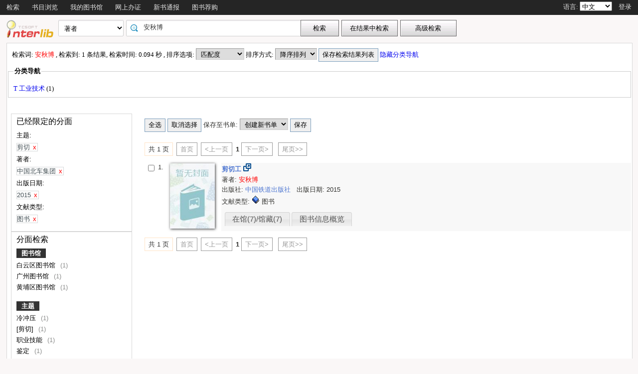

--- FILE ---
content_type: text/html;charset=UTF-8
request_url: http://opac.gzlib.gov.cn/opac/search?q=%E5%AE%89%E7%A7%8B%E5%8D%9A&searchType=standard&isFacet=true&view=standard&searchWay=author&rows=10&sortWay=score&sortOrder=desc&f_subject=%E5%89%AA%E5%88%87&f_pubdate=2015&f_booktype=1&searchWay0=marc&logical0=AND&f_author=%E4%B8%AD%E5%9B%BD%E5%8C%97%E8%BD%A6%E9%9B%86%E5%9B%A2
body_size: 22862
content:













<!DOCTYPE html PUBLIC "-//W3C//DTD XHTML 1.0 Transitional//EN" "http://www.w3.org/TR/xhtml1/DTD/xhtml1-transitional.dtd">
<html>
	<head>
		
		<script type="text/javascript">
			var $$opac_bookcover = "";
		</script>
		
<meta http-equiv="Content-Type" content="text/html; charset=UTF-8">

		
		<link rel="stylesheet" type="text/css" href="/opac/media/style/default/main.css"></link>
		
		<script type="text/javascript" src="/opac/media/js/jquery/jquery-1.6.2.min.js"></script>
		<script type="text/javascript" src="/opac/media/js/jquery/jquery.cookie.js"></script>
		<script type="text/javascript" src="/opac/media/js/highcharts-2.1.6/highcharts.js"></script>
		<script type="text/javascript" src="/opac/media/js/highcharts-2.1.6/themes/grid.js"></script>
		<script type="text/javascript" src="/opac/media/js/common/common.js"></script>
		<script type="text/javascript" src="/opac/media/js/common/bookcover.js"></script>
		<script type="text/javascript" src="/opac/media/js/common/banned.js"></script>
		<!--[if IE 6]>
		<script type="text/javascript" src="/opac/media/js/jquery/DD_belatedPNG.js"></script>
		<script>
			 DD_belatedPNG.fix('li');
			 DD_belatedPNG.fix('#searchDiv .inputs .left');
			 DD_belatedPNG.fix('.logoimg');
		</script>
		<![endif]-->
		
		
			
				
				<script type="text/javascript">
				$.cookie("org.springframework.web.servlet.i18n.CookieLocaleResolver.LOCALE", "zh", {path:"/"});
                
				</script>
			
			
		
		<script type="text/javascript" src="/opac/media/js/i18n/message_zh.js"></script>

		<script type="text/javascript" src="/opac/media/js/common/charts.js"></script>
		<!-- 国际化支持 -->
		<script type="text/javascript" src="/opac/media/js/common/i18nUtil.js"></script>
		<script type="text/javascript" src="/opac/media/js/common/space.js"></script>
		
		
		<link rel="stylesheet" type="text/css" href="/opac/media/style/default/space.css" />
		
		<link rel="shortcut icon" href="/opac/media/images/favicon.ico" type="image/vnd.microsoft.icon" /> 
		<link rel="icon" href="/opac/media/images/favicon.ico" type="image/vnd.microsoft.icon" /> 
		<title></title>
		<!-- 使用jqueryui引用的js和css -->
		












<link rel="stylesheet" type="text/css" href="/opac/media/js/jquery-ui-1.8.16/css/smoothness/jquery-ui-1.8.16.custom.css"></link>
<script type="text/javascript" src="/opac/media/js/jquery-ui-1.8.16/js/jquery-ui-1.8.16.custom.min.js"></script>
		<!-- 书目浏览用到的tree的js和css -->
		
		<!-- meta keywords, etc -->
		











<meta name="keywords" content="opac, 图创, interlib, 图书检索, 借书, , 广州图书馆联合目录" />
<meta name="referrer" content="origin-when-cross-origin" />

	</head>
	<body>
		
		
<!DOCTYPE html PUBLIC "-//W3C//DTD XHTML 1.0 Transitional//EN" "http://www.w3.org/TR/xhtml1/DTD/xhtml1-transitional.dtd">












<script type="text/javascript" src="/opac/media/js/common/md5util.js"></script>
<style>
<!--
.selected {
	font-weight: bold;
}
-->
.n-model-wrapper{
	width:100%;
	height:100%;
	background-color: black;
	filter: alpha(Opacity=40);
	-moz-opacity: 0.4;
    opacity: 0.4;
	position: fixed;
	left:0;
	top:0;
	z-index: 999;
	display: none;
}
.n-model-content{
	width:800px;
	height:600px;
	background-color: white;
	position: fixed;
	left:40%;
	top:150px;
	margin-left:-250px;
	z-index: 1000;
	border-radius:10px;
	font-size: 14px;
	display: none;
}
.n-model-prompt{
	height:560px;
	box-sizing: border-box;
	overflow-y: auto;
}
.n-model-prompt li{
	line-height: 35px;
	padding:0 30px;
}
.n-model-prompt h3 {
    height: 50px;
    line-height: 50px;
    text-align: center;
    background-color: #EEEEEE;
    margin: 0;
    border-radius:10px;
}
.n-model-close{
	height:40px;
	text-align: center;
}
</style>
<script type="text/javascript">
	
	$(document).ready(function(){
		
			var rdname="";
			if(rdname != ""){
				var surname = rdname.substring(0,1);
				var s = "";
				for(var i = 0; i < rdname.length - 1; i++){
					s += "*";
				}
				$(".username").text(surname+s);
			}
		
		$(".navbar_menu_items ul li").hover(function(){
			$(this).children("ul").slideDown(200);
		},function(){
			$(this).children("ul").slideUp(50);
		});
		
		var lang = $.cookie("org.springframework.web.servlet.i18n.CookieLocaleResolver.LOCALE", {path:"/"});
		if(lang == 'en' || lang == 'ko' || lang == 'ja') {
			$(".navbar_info_en").show();
			$(".navbar_info_zh").css("display","none");
			var maxLength = document.body.clientWidth;
			var menuStr = 0;
			
				
				 menuStr += "navigator.search.simpleSearch".length*4+24;
				
			
				
				 menuStr += "navigator.browse".length*4+24;
				
			
				
			
				
				 menuStr += "navigator.space".length*4+24;
				
			
				
				 menuStr += "navigator.register".length*4+24;
				
			
				
				 menuStr += "navigator.newpub".length*4+24;
				
			
				
			
				
			
				
			
				
			
				
			
				
			
				
			
				
			
				
				 menuStr += "navigator.recommend".length*4+24;
				
			
				
			
				
			
			if(menuStr+320>maxLength){
				$("#navbar").css("height","60px");
				$("#navar_ul").css("float","none");
			}
		}
		
		
		//发布转借
	
		//发布转借
		
		$("a#releaseUL").attr("href","javascript:void(0)").click(function(){
			
			var readerHomeUrl="";
			var url="/opac/interface/readerHome/ReaderHomeLogin";
			$.ajax({
				url:url,
				async:false,
				success:function(data){
// 					alert(data);
					if(data=="0"){
						alert("请先登录");
						window.location.href="/opac/reader/login";
						return ;
					}
					if(data=="500"){
						alert("err500");
						return;
					}
					readerHomeUrl=data;
				}
			});
			if(readerHomeUrl!=""){
				console.log("readerHomeUrl:"+readerHomeUrl);
				$.ajax({
			 	type : "GET",
			 	url : readerHomeUrl,
			 	dataType : 'jsonp',
			 	jsonp : 'callback',
			 	dataType : 'jsonp',
			 	success : function(data) {
			 		window.location.href=data;
			 	}
			});
// 				window.open(readerHomeUrl,"_blank");	
			}
		});
	});
	
	
	function recommendSubmit(){
		var $url = 'http://121.8.227.57:8089/opcs/';
		
		
		window.open($url,"_blank");
		
	}
	
</script>
<!-- 云南司法警官职业学院 -->






<div id="navbar" >
	<div class="navbar_bd" >
		<div class="navbar_menu_items">
			<div id="navar_ul" style="float: left;">
			<ul>
				
				
				<li class="f">
					
						
						
						
						
						
							<a href="/opac/index">
							
								
								
								
								
									检索
								
							
							</a>
						
						<ul>
						
						
						<li>
							
								
								
								
									<a href="/opac/index/advance">
										<!-- 这里处理下，当没有key时使用name（方便动态加载） -->
										
											高级检索
										
										
									</a>
								
							
						</li>
						
						
						
						
						</ul>
						
					
					

				</li>
				
				
				
				
				
				<li class="f">
					
						
						
						
						
						
							<a href="/opac/browse/cls">
							
								
								
								
								
									书目浏览
								
							
							</a>
						
						<ul>
						
						
						<li>
							
								
								
								
									<a href="/opac/browse/cls">
										<!-- 这里处理下，当没有key时使用name（方便动态加载） -->
										
											中图分类浏览
										
										
									</a>
								
							
						</li>
						
						
						
						<li>
							
								
								
								
									<a href="/opac/browse/sci">
										<!-- 这里处理下，当没有key时使用name（方便动态加载） -->
										
											科图分类浏览
										
										
									</a>
								
							
						</li>
						
						
						
						
						
						<li>
							
								
								
								
									<a href="/opac/browse/local">
										<!-- 这里处理下，当没有key时使用name（方便动态加载） -->
										
											特色馆藏浏览
										
										
									</a>
								
							
						</li>
						
						
						</ul>
						
					
					

				</li>
				
				
				
				
				
				
				
				
				
				<li class="f">
					
						
						
						
						
						
							<a href="/opac/reader/space">
							
								
								
								
								
									我的图书馆
								
							
							</a>
						
					
					

				</li>
				
				
				
				
				
				<li class="f">
					
						
						
						
						
						
							<a href="/opac/reader/register">
							
								
								
								
								
									网上办证
								
							
							</a>
						
					
					

				</li>
				
				
				
				
				
				<li class="f">
					
						
						
						
						
						
							<a href="/opac/newpub/cls">
							
								
								
								
								
									新书通报
								
							
							</a>
						
						<ul>
						
						
						<li>
							
								
								
								
									<a href="/opac/newpub/cls">
										<!-- 这里处理下，当没有key时使用name（方便动态加载） -->
										
											中图分类查看
										
										
									</a>
								
							
						</li>
						
						
						
						<li>
							
								
								
								
									<a href="/opac/newpub/sci">
										<!-- 这里处理下，当没有key时使用name（方便动态加载） -->
										
											科图分类查看
										
										
									</a>
								
							
						</li>
						
						
						</ul>
						
					
					

				</li>
				
				
				
				
				
				
				
				
				
				
				
				
				
				
				
				
				
				
				
				
				
				
				
				
				
				
				
				
				
				
				
				
				
				
				
				
				
				<li class="f">
					
						
						
						
								<a target="_blank" href='http://121.8.227.57:8089/opcs/ '>
									图书荐购
								</a>
						
						
						
					

				</li>
				
				
				
				
				
				
				
				
				
				
				
				
				<!-- 湖南大学图书馆需显示个人首页的菜单链接 -->
				
				
				
				

				<!-- 广州少儿图书馆增加一个图书预约链接跳转到云书馆并自动登入 -->
				

				<!-- 开始是给广少图用的东西 -->
				
				
				<!-- 广少图玩具 -->
				
			</ul>
			</div>
			<div class="navbar_info_en" style="display: none;">
			<!-- 
			<img src="/opac/media/images/lang.png" class="lang"/>
			 -->
			
			语言:
			
			<select name="lang" id="enlang" onchange="enchangeLang()">
				
				<option value="en">English</option>
				
				
				<option value="zh">中文</option>
				
				
				
				
				
				
			</select>
			
			
				<span id="readerLogin"><a  href="/opac/reader/login">登录</a></span>
			
			
			
			<!--a href="">帮助</a-->
		</div>
	</div>
		<!-- zh -->
		<div class="navbar_info_zh">
			<!--
			<img src="/opac/media/images/lang.png" class="lang"/>
			 -->
			
			语言:
			
			<select name="lang" id="zhlang" onchange="zhchangeLang()">
				
				<option value="zh">中文</option>
				
				
				<option value="en">English</option>
				
				
				
				
				
				
			</select>
			
			
				
					
						
							<span id="readerLogin"><a  href="/opac/special/toOpac">登录</a></span>
						
						
					
					
				
			
			
			
			<!--a href="">帮助</a-->
		</div>
		</div>
		
</div>


<div class="n-model-wrapper" onClick="toggleSearchHelp()"></div>
<div class="n-model-content">
	<div class="n-model-prompt">
		
			
			
				 
			
		
	</div>
	<div class="n-model-close">
		<input class="ensubmit fbootstrap-button" type="button" value="知道了" onClick="toggleSearchHelp()"/>
	</div>
</div>

		<!-- 
		<div class="navbar_info">

			
				
					<a href="/opac/reader/login">登录</a>
				
				
			
			<a href="">帮助</a>
		</div>
	</div>
	 -->
<script type="text/javascript">
$(function() {
	var lang = $.cookie(
		"org.springframework.web.servlet.i18n.CookieLocaleResolver.LOCALE", 
		{path:"/"});
	if(lang == null || lang == undefined || lang == '') {
		lang = "zh";
	}
	$("#enlang").val(lang);
	$("#zhlang").val(lang);

    
});
function enchangeLang() {
	var lang = $("#enlang").val();
	/**
	var currentURL = document.location.href;
	var langParam = "&lang=" + lang;
	if(currentURL.indexOf("?") < 0) {
		langParam = "?lang=" + lang;
	}
	document.location.href = currentURL + langParam;
	*/
	$.cookie("org.springframework.web.servlet.i18n.CookieLocaleResolver.LOCALE", lang, {path:"/"});
	document.location.reload();
}

function zhchangeLang() {
	var lang = $("#zhlang").val();
	/**
	var currentURL = document.location.href;
	var langParam = "&lang=" + lang;
	if(currentURL.indexOf("?") < 0) {
		langParam = "?lang=" + lang;
	}
	document.location.href = currentURL + langParam;
	*/
	$.cookie("org.springframework.web.servlet.i18n.CookieLocaleResolver.LOCALE", lang, {path:"/"});
	document.location.reload();
}


function toggleSearchHelp(){
	$(".n-model-wrapper").toggle();
	$(".n-model-content").slideToggle();
}
</script>
<script>
	let call_number = "";
	window.chatbot = null;
	// $(window).bind('load',function(){
	// 	if (!isIE()) {
	// 		//若为IE11以下的浏览器则不做加载
	// 		append_chatbot_js_script();
	// 	}
	// });

	function isIE() {
		if (window.navigator.userAgent.indexOf('MSIE') >= 1) {
			console.log('检测到当前浏览器为ie，且版本<ie11。');
			return true;
		} else if (window.navigator.userAgent.indexOf('Trident') > -1 && userAgent.indexOf('rv:11.0') > -1) {
			console.log('检测到当前浏览器为ie11。');
			return true;
		} else {
			console.log('非IE浏览器');
			return false;
		}
	}

	function append_chatbot_js_script() {
		try{
			var head = document.getElementsByTagName('head')[0];
			var script = document.createElement('script');
			script.type = 'text/javascript';
			script.onload = script.onreadystatechange = function() {
				if (!this.readyState || this.readyState === "loaded" || this.readyState === "complete" ) {
					$("#navar_ul ul").append('<li><a href="javascript:void(0)" onclick="customerService()">智能客服</a></li>');
					script.onload = script.onreadystatechange = null;
				}
			};
			var hrefs = window.location.href;
            if(hrefs.indexOf("/book/")<0){
				script.src= "https://im.aiadtech.com/AiadChatBot.v1.1.1.js";
				head.appendChild(script);
            }
		}catch (e){console.log(e);}
	}
	function load_chatbot(call) {
		window.chatbot = new AiadChatBot({
			app_id: 'gzlib',
			bot_number: '111027000004',
			source:'2',
			call_number: call,
			type:'pc',
			entry:'0',
			height:'100'
		});
	}
	function customerService(){
		$.ajax({
			type: "GET",
			url: "/opac/getCallNumber",
			async:false,
			success: function(result) {
				call_number=result;
			}
		});
		console.log("call_number:"+call_number)
		load_chatbot(call_number);
	}
</script>
		<div id="wrapper">
			













<link type="text/css" href="/opac/media/style/default/space.css" rel="stylesheet" />
<style type="text/css">
	#showVisitedCountDiv{
		text-align:right;
		padding-right:20px;
		margin-top:26px;
	}
</style>
<script type="text/javascript">
<!--
$(function() {
	var $navPageBaseURL = $("#navPageBaseURL").text();
	if($navPageBaseURL != "") {
		$("#reSearchButton").show();
	}
	
	if("1" == "1")
	{
		if("false" == "true")
		{
			$("#baseSearchForm select[name='searchWay']").val("");
			return;
		}
		if("true"=="true")
		{
			$("#baseSearchForm select[name='searchWay']").val("author");
			return;
		}
		$("#baseSearchForm select[name='searchWay']").val("title");
	}
});
function reSearch() {
	var qword = $("#q").val();
	
	var $navPageBaseURL = $("#navPageBaseURL").text();
	var q = encodeURIComponent($("#q").val());
	if(q == "") {
		alert("请输入检索词.");
		return;
	}
	q = "marc:" + q;
	var baseURL = "/opac/search?";
	var targetURL = baseURL + $navPageBaseURL + "&research.q=" + q;
	document.location.href = targetURL;
}
//显示计数
$(function() {
	
});
function showVisitedCount(count){
	var countStr = new String(count);
	while(countStr.length < 8) {
		countStr = "0" + countStr;
	}
	var len = countStr.length;
	var result = "访问量：<span style='letter-spacing:3px;color:#00BB00;height:10px;' >"+countStr+"</span>";
	$("#showVisitedCountDiv").html(result);
	$("#showVisitedCountDiv").fadeIn(1000);
}
$(function() {
	/*
	$("#baseSearchForm").submit(function() {
		var searchWay = $("#baseSearchForm select[name='searchWay']").val();
		if(searchWay == "callno") {
			$(this).append(
				$("<input/>").attr("name", "sortWay").attr("type", "hidden").val("callno_sort"))
				.append(
				$("<input/>").attr("name", "sortOrder").attr("type", "hidden").val("asc"));
		}
	});
	*/
});

function baseSearch() {
	var qword = $("#q").val();
	
	var q = encodeURIComponent($("#q").val());
	if(q == "") {
		alert("请输入检索词.");
		return;
	}
	//q = "marc:" + q;
	var baseURL = "/opac/search?";
	var targetURL = baseURL + "&q=" + q;
    
	
		var $searchWay = $("#baseSearchForm select[name='searchWay']");
		if ($searchWay != null){
			var searchWay = $searchWay.val();
			targetURL = targetURL+"&searchWay="+searchWay;
			if(searchWay == "callno") {
				targetURL += "&sortWay=callno_sort";
				targetURL += "&sortOrder=asc";
			}
		}
	
	if(targetURL.indexOf("sortWay") < 0){
		var sortWay = "score";
		var sortOrder = "desc";
		if(sortWay != ""){
			targetURL = targetURL + "&sortWay=" + sortWay;
		}
		if(sortOrder != ""){
			targetURL = targetURL + "&sortOrder=" + sortOrder;
		}
	}
	var $scWay = $("#baseSearchForm select[name='scWay']");
	targetURL += "&scWay="+$scWay.val();
	
			targetURL += "&hasholding=1";
	
	
	
    	var cirlibs = $.cookie("searcher_libcode");
    	if(cirlibs){
    	    var libArray = cirlibs.split("[]");
    	    for (var i in libArray){
                targetURL += "&curlibcode="+libArray[i];
            }
        }
	
	targetURL += "&searchSource=reader";
	if($("#navPageBaseURL").text().indexOf("view=express")!=-1){
		var selfEntry = "";
		if(selfEntry == "1"){
			targetURL += "&view=express&selfEntry=1";
		}else{
			targetURL += "&view=express&selfEntry=0";
		}
		var locals = "DCSK09";
		if(selfEntry == "1"){
			locals = "DCSK09";
		}
		var codeArrays = locals.split(",");
		for (index in codeArrays) {
			if(codeArrays[index]!=""){
				targetURL += "&curlocal="+codeArrays[index];
			}
		}         
	}else if ($("#navPageBaseURL").text().indexOf("view=reserveloan")!=-1) {
		targetURL += "&view=reserveloan";	//如果是网上预借页面则加上view=reserveloan标识
	}
	
	var curlocalconfig = $.cookie("localConfig");
	var ipLimit = "";//没有根据ip限定馆藏地的时候才用这个cookie，不然有可能会导致拼接的地址过长
	if(curlocalconfig != null && curlocalconfig != "" && ipLimit != "1"){
		var values = curlocalconfig.split(",");     
		for(var i = 0; i<values.length; i++){
			targetURL += "&curlocal=" + values[i];    
		}             
	} 
	document.location.href = targetURL;
}
$(document).ready(function(){
	$("#baseSearchForm").submit(function(){
		return false;   
	});     
	
	

	
});
//-->
</script>

<div id="page_header">
	<div id="page_nav">
		
		<form id="baseSearchForm" action="/opac/search" method="get">
		
					<input type="hidden" name="hasholding" id="hasholding" value="1"/> 
		  
		
	    
		<div class="logo"><a href="/opac/index"><img src="/opac/media/images/logo.png"
			
			
			
			/></a></div>
		
		<div class="page_nav_search">
				<input type="hidden" name="rows" value="10" />
				
					
				
				
				<div style="display: none;" >
					<select name="scWay"  class="search_select">
						<option value="prefixMatch">前方一致</option>
						<option value="dim" selected="selected">模糊检索</option>
						<option value="full">精确检索</option>
					</select>
				</div>
				
				
				<div>
					<select name="searchWay" class="search_select"
							
					>
						<option value="" selected="selected">任意词</option>
						<option value="title">题名</option>
						<option value="title200a">正题名</option>
						
						
						<option value="isbn">ISBN/ISSN</option>
						<option value="author">著者</option>
						<option value="subject">主题词</option>
						<option value="class">分类号</option>
						<option value="ctrlno">控制号</option>
						<option value="orderno">订购号</option>
						<option value="publisher">出版社</option>
						
						<option value="callno">索书号</option>
					</select>
				</div>
				
				
					
					      
						<div class="search_input"
								
						>
							
							
								<input type="text" id="q" name="q" value="安秋博" onkeydown="if(event.keyCode==13) baseSearch();" size="50" placeholder=""/>
							
						</div>
					
				
				<input type="button" class="search_button"
						
					   value="检索"  onclick="baseSearch()"/>
			<input type="button" class="search_result_button"
				   style="display:none;" id="reSearchButton" value="在结果中检索" onclick="reSearch()" />
				
					<input type="button" name="advance_search" id="advanceSearchButton" class="advance_search_button"
							
						   value="高级检索" onclick="window.location='/opac/index/advance'"/>
				
				
		</div>
		</form>
		
		<div id="showVisitedCountDiv"></div>
	</div>
</div>
			<div id="page_content">
				



























<script type="text/javascript" src="/opac/media/js/common/timeFacetCharts.js"></script>

	<script type="text/javascript">
		mainCategories.push("2015");
		timeStatisticArr.push("1");
	</script>


<style>
	.cloudArea{
		width: 164px;
		position: relative;
		margin-top: 6px;
	}
	#tree li {
		height: auto;
		overflow: visible;
		margin-left: 0;
		display: block; /* 确保列表项在IE中正确显示 */
	}
	.cloudBtn,
	.libInBook{
		font-size: 13px;
		font-weight: bold;
		color:#fff;
		text-align: center;
		display:block;
		width: 174px;
		height: 27px;
		line-height: 27px;
		background-repeat:no-repeat;
		position:relative;
	}

	.cloudBtn{
		background-image: url(/opac/media/pro2018/images/yunBtn.png);
	}
	.libInBook{
		background-image: url(/opac/media/pro2018/images/yunBtn02.png);
	}

	.cloudPokt,
	.libInBookIcon{
		width: 20px;
		height:20px;
		background-repeat:no-repeat;
		display:inline-block;
		vertical-align: middle;
		margin:-3px 5px 0 0;
	}

	.cloudPokt{
		background-image: url(/opac/media/pro2018/images/yunPokt.png);
	}

	.libInBookIcon{
		background-image: url(/opac/media/pro2018/images/yunPokt02.png);
	}

	.bookmetaTD .gdhydx_link {
		background: #f3f392;
		color: #000;
		padding: 4px 6px;
		border-radius: 8px;
		border: 1px solid #f2f3f4;
	}
	.tagSpan{
		background-color: #f2eaad;
		padding:3px 8px;
		margin: 0px 8px;
        border-radius: 10px;
		font-size: 12px;
	}
</style>
<link rel="stylesheet" href="/opac/media/zTree/v3/css/zTreeStyle/zTreeStyle.css" type="text/css">
<link rel="stylesheet" href="/opac/media/pro2018/css/theme/themeGf.css" type="text/css" media="all">
<script src="/opac/media/js/custominfo/libcodeURL.js"></script>
<script>
	document.title = "检索结果";
</script>









<span id="navPageBaseURL" style="display:none;">q=%E5%AE%89%E7%A7%8B%E5%8D%9A&searchType=standard&isFacet=true&view=standard&searchWay=author&rows=10&sortWay=score&sortOrder=desc&f_subject=%E5%89%AA%E5%88%87&f_author=%E4%B8%AD%E5%9B%BD%E5%8C%97%E8%BD%A6%E9%9B%86%E5%9B%A2&f_pubdate=2015&f_booktype=1&searchWay0=marc&logical0=AND</span>

<span id="baseURL" style="display:none;">rows=10&searchWay0=marc&logical0=AND</span>



<!-- 注意下面facetUrl生成的链接是没有&开头的param,例如:"q=java&fq=xx" -->



<script>
	var $ctx = "/opac";
	var map = {};
	
	
	var key = "BY";
	var value = "1";
	map[key] = value;
	
	var key = "GT";
	var value = "1";
	map[key] = value;
	
	var key = "HP";
	var value = "1";
	map[key] = value;
	
	
	var facetBaseURL = "q=%E5%AE%89%E7%A7%8B%E5%8D%9A&searchType=standard&isFacet=true&view=standard&searchWay=author&rows=10&sortWay=score&sortOrder=desc&f_subject=%E5%89%AA%E5%88%87&f_author=%E4%B8%AD%E5%9B%BD%E5%8C%97%E8%BD%A6%E9%9B%86%E5%9B%A2&f_pubdate=2015&f_booktype=1&searchWay0=marc&logical0=AND";

</script>
<script src="/opac/media/zTree/v3/js/jquery.ztree.core.min.js"></script>
<script src="/opac/media/pro2018/js/zTreeLibArea.js"></script>
<script src="/opac/media/layui/layui.js"></script>
<script type="text/javascript">



//排序
function reSort() {
	var sortWay = $("#sortWay").val();
	var sortOrder = $("#sortOrder").val();
	document.location.href = "search?q=%E5%AE%89%E7%A7%8B%E5%8D%9A&searchType=standard&isFacet=true&view=standard&searchWay=author&rows=10&f_subject=%E5%89%AA%E5%88%87&f_author=%E4%B8%AD%E5%9B%BD%E5%8C%97%E8%BD%A6%E9%9B%86%E5%9B%A2&f_pubdate=2015&f_booktype=1&searchWay0=marc&logical0=AND" + "&sortWay=" + sortWay + "&sortOrder=" + sortOrder;
}
function reSortOrder(op){
	document.location.href = "search?q=%E5%AE%89%E7%A7%8B%E5%8D%9A&searchType=standard&isFacet=true&view=standard&searchWay=author&rows=10&f_subject=%E5%89%AA%E5%88%87&f_author=%E4%B8%AD%E5%9B%BD%E5%8C%97%E8%BD%A6%E9%9B%86%E5%9B%A2&f_pubdate=2015&f_booktype=1&searchWay0=marc&logical0=AND" + "&sortWay=" + op + "&sortOrder=desc";
}
function getBookrecnos() {
	var bookrecnos = new Array();
	$("div[bookrecno]").each(function(index) {
		bookrecnos.push($(this).attr("bookrecno"));
	});
	return bookrecnos;
}
function getCallnos(bookrecnos) {
	$.ajax({
		type: "GET",
		url: "/opac/book/callnos",
		data: {
			"bookrecnos": bookrecnos.join(",")
		},
		dataType: "xml",//这里要用xml,如果用html,则在IE下无法解析这个数据
		success: function(xml){
			insertCallnos(xml);
		}
	});
}
function insertCallnos(data) {
	var records = $(data).find("record");
	records.each(function(index){
		var bookrecno = $(this).find("bookrecno").text();
		var callnos = $(this).find("callno");
		var callnoArray = new Array();
		callnos.each(function(j){
			if($(this).text()) {
				callnoArray.push($(this).text());
			}
		});
		var callnoInfo = callnoArray.join(",");
		if(callnoInfo.length > 30) {
			callnoInfo = callnoInfo.substring(0, 30) + "...";
		}
		if(callnoInfo.length>0){
			$("div[bookrecno='" + bookrecno + "'] .callnosSpan").html(callnoInfo);
		}
	});
}
$(function() {
	var bookrecnos = getBookrecnos();
	getCallnos(bookrecnos);
});

function getRdid() {
	var rdid = "";
	
	return rdid;
}
//处理保存检索结果列表
$(function() {
	$("#saveSearchResultListDialog").dialog({
		autoOpen: false,
		modal: true,
		width: 550,
		height: 400
	});
	
		$("#saveSearchResultListDialog input[name='isPublic']").eq(1).attr("checked","checked");
		$("#saveSearchResultListTag").hide();
	
});
function showSearchResultList() {
	var checking = checkLogin();
	if(!checking){
		return;
	}
	var keywords = "安秋博";
	var searchURL = "q=%E5%AE%89%E7%A7%8B%E5%8D%9A&searchType=standard&isFacet=true&view=standard&searchWay=author&rows=10&sortWay=score&sortOrder=desc&f_subject=%E5%89%AA%E5%88%87&f_author=%E4%B8%AD%E5%9B%BD%E5%8C%97%E8%BD%A6%E9%9B%86%E5%9B%A2&f_pubdate=2015&f_booktype=1&searchWay0=marc&logical0=AND";
	$("#title").val(keywords);
	$("#searchURL").val(searchURL);

	$("#saveSearchResultListDialog").dialog("open");
}
function saveKeyword(){

	var keyword = "安秋博";
	var checking = checkLogin();
	if(!checking){
		return;
	}else if($.trim(keyword) == ""||keyword == "*:*"){
		alert("无效的检索词，请重新发起检索");
		return;
	}
	$.ajax({
		type: "post",
		url: "/opac/subscription/keyword/save",
		data: {
			"keyword": keyword,
			"searchway": "author"
		},
		dataType: "json",
		success: function(data){
			if(data.flag=="1"){
				if(confirm("检索词已保存到我的订阅列表中，现在去看看？")){
					window.location.href="/opac/subscription/keyword/list";
				}
			}else{
				alert("无法保存检索词："+keyword);
			}
		}
	});
}
function saveSearchResultList() {
	$.ajax({
		type: "post",
		url: "/opac/searchResultList/save",
		data: {
			"title": $("#title").val(),
			"searchURL": $("#searchURL").val(),
			"description": $("#description").val(),
			"isPublic": $("#saveSearchResultListDialog input[name='isPublic']:checked").val()
		},
		dataType: "xml",//这里要用xml,如果用html,则在IE下无法解析这个数据
		success: function(xml){
			showSaveSearchResultListResult(xml);
		}
	});
}
function showSaveSearchResultListResult(data) {
	var state = $(data).find("state").text();
	if(state == "1") {
		alert("保存成功!");
		$("#saveSearchResultListDialog").dialog("close");
	} else {
		alert("保存失败!");
	}
}
//添加图书专题
function addBookSpecial(){
	window.location.href="/opac/admin/bookSpecial/edit?q=%E5%AE%89%E7%A7%8B%E5%8D%9A&searchType=standard&isFacet=true&view=standard&searchWay=author&rows=10&sortWay=score&sortOrder=desc&f_subject=%E5%89%AA%E5%88%87&f_author=%E4%B8%AD%E5%9B%BD%E5%8C%97%E8%BD%A6%E9%9B%86%E5%9B%A2&f_pubdate=2015&f_booktype=1&searchWay0=marc&logical0=AND";
}
//保存书单至输出邮件/本地文件列表
function saveBookIdList(){
	bookItemStr = "";
	$("input[name='bookItemCheckbox']").each(function(i) {
		if($(this).attr("checked")) {
			bookItemStr = bookItemStr + $(this).val() + ",";
		}
	});
	if(bookItemStr.length==0 || bookItemStr==""){
		alert("请选择需要输出的书籍");
		return ;
	}
	bookItemStr = bookItemStr.substring(0, bookItemStr.lastIndexOf(","));
	$("input[type='hidden'][name='printBookIdList']").attr("value" , bookItemStr);
	$("form[name='printBookIdListForm']").trigger("submit");
}
//书单
function selectAllBookItems() {
	$("input[name='bookItemCheckbox']").attr("checked", true);
}
function clearAllBookItems() {
	$("input[name='bookItemCheckbox']").attr("checked", false);
}
var bookListId="";
var bookItemStr ="";
function saveItemsToBookList() {
	var rdid = getRdid();
	if(rdid == "") {
		alert("请先登录!");
		return;
	}
	bookListId = $("#bookLists").val();
	bookItemStr = "";
	$("input[name='bookItemCheckbox']").each(function(i) {
		if($(this).attr("checked")) {
			bookItemStr = bookItemStr + $(this).val() + ",";
		}
	});
	if(bookItemStr == "") {
		alert("请选择图书.");
		return;
	}
	if($("#bookLists").val()=="")
	{
		newBookListDialog();
		return;
	}
	addBookItems();
}
//把添加这一块单独提取出来，可能多个地方会用到
function addBookItems()
{
	$.ajax({
		type: "post",
		url: "/opac/booklistitem/save",
		data: {
			"bookListId": bookListId,
			"bookListItems": bookItemStr
		},
		dataType: "xml",//这里要用xml,如果用html,则在IE下无法解析这个数据
		success: function(xml){
			showSaveBookListItemResult(xml);
		}
	});
}
function newBookList(){
	if($("#new_listName").val()=="")
	{
		alert("书单名称不能为空！");
		return;
	}
	$.ajax({
		type:"post",
		url:"/opac/booklist/save",
		data:{
			"listName": $("#new_listName").val(),
			"description": $("#new_description").val(),
			"privacy": $("#newBookListDialog input[name='new_privacy']:checked").val()
		},
		dataType:"xml",
		success:function(xml){
			showNewBookListResult(xml);
		}
	});
}
function showNewBookListResult(data){
	//alert(data.text());
	var state=$(data).find("state").text();
	if(state=="2")
	{
		if(confirm("你已创建过了相同名称的书单，是否直接保存进该书单！"))
		{
			bookListId=$(data).find("bookListId").text();
			addBookItems();
		}
		$("#newBookListDialog").dialog("close");
		clearNewBookList();
	}
	else if(state=="1")
	{
		bookListId=$(data).find("bookListId").text();
		$("#bookLists").append("<option value='"+bookListId+"'>"+$("#new_listName").val()+"</option>");
		addBookItems();
		$("#newBookListDialog").dialog("close");
		clearNewBookList();
	}
	else
	{
		alert("创建书单或者加入书单失败！");
	}
}
function clearNewBookList()
{
	$("#new_listName").attr("value","");
	$("#new_description").attr("value","");
	
		$("#newBookListDialog input[name='new_privacy']").eq(0).attr("checked","checked");
	
}
function showSaveBookListItemResult(data) {
	var state = $(data).find("state").text();
	if(state == "1") {
		alert("保存成功!");
	} else {
		alert("保存失败!");
	}
}
function newBookListDialog() {
	$("#newBookListDialog").dialog("open");
	clearNewBookList();
}
$(function() {
	$("#newBookListDialog").dialog({
		autoOpen: false,
		modal: true,
		width: 510,
		buttons:[{
					text:"新增并加入书单",
					click:function(){
						newBookList();
					}
				 }
		 		]
	});
	
});

//读取显示隐藏趋势图的cookie信息
$(document).ready(function(){
    //设置JS调用getI18nMsg方法获取的国际化标签
    i18nMessages['searchResultI18n.showClassFacet']="显示分类导航";
    i18nMessages['searchResultI18n.hideClassFacet']="隐藏分类导航";
    i18nMessages['chartI18n.showChart']="显示趋势图";
    i18nMessages['chartI18n.hideChart']="隐藏趋势图";

    integrationBaseUrl = "q=%E5%AE%89%E7%A7%8B%E5%8D%9A&searchType=standard&isFacet=true&view=standard&searchWay=author&rows=10&sortWay=score&sortOrder=desc&f_subject=%E5%89%AA%E5%88%87&f_author=%E4%B8%AD%E5%9B%BD%E5%8C%97%E8%BD%A6%E9%9B%86%E5%9B%A2&f_pubdate=2015&f_booktype=1&searchWay0=marc&logical0=AND";
    loadIntegratedLibraries('');

	var chartCookie = $.cookie('chartCookie');
	var libcode="P2GD020003";
	if(chartCookie!=null){
		if(chartCookie=='hide'){
			$("#display").html("&nbsp;"+i18nMessages['chartI18n.showChart']);//显示趋势图
			$("#chartCtnr").hide(0);
			$("#btnDiv").attr("align","left");
		}else{
			$("#display").html(i18nMessages['chartI18n.hideChart']+"&nbsp;");
		}
	}else{
	    var timeChartFlag = "0";
		if(timeChartFlag=="0"){
			$("#chartCtnr").hide(0);
		}else if(timeChartFlag=="1"){
			$("#display").html(i18nMessages['chartI18n.hideChart']+"&nbsp;");
		}else if(timeChartFlag=="2"){
            $("#display").html("&nbsp;"+i18nMessages['chartI18n.showChart']);//显示趋势图
            $("#chartCtnr").hide(0);
            $("#btnDiv").attr("align","left");
        }
	}

	var classFacetCookie = $.cookie('classFacetCookie');
	var glc = "P2GD020003";
	if(glc == 'FMM0001'){
        $("#sohDiv").remove();
        $("#classFacetDiv").remove();
    }else if(classFacetCookie!=null){
		if(classFacetCookie=='hide'){
			$("#block").html("&nbsp;"+i18nMessages['searchResultI18n.showClassFacet']);//显示
			$("#classFacetDiv").hide(0);
			$("#sohDiv").attr("align","left");
		}else{
			$("#block").html(i18nMessages['searchResultI18n.hideClassFacet']+"&nbsp;");
		}
	}else{
		if(glc=="ESH021039"){
			$("#block").html("&nbsp;"+i18nMessages['searchResultI18n.showClassFacet']);//显示
			$("#classFacetDiv").hide(0);
			$("#sohDiv").attr("align","left");
		}else{
			$("#block").html(i18nMessages['searchResultI18n.hideClassFacet']+"&nbsp;");
		}
	}
});
//当馆藏为空时，判断该书目是否在订购中，如果是则提示
$(function() {


//如果有光盘，显示提示“含光盘”，方便读者预订

});

function showAttachment(bookrecnos){
	$.ajax({
			type: "GET",
			url: "/opac/book/getAttachments",
			data: {
				"bookrecnos": bookrecnos.join(",")
			},
			dataType: "json",
			success: function(data){
				for(var i in data) {
					var bookrecno = data[i];
					$("span[id='attachment_" + bookrecno + "']").show();
				}
			}
	});
}

function getOrderStatus(bookrecnos) {
	$.ajax({
		type: "GET",
		url: "/opac/book/orderStatus",
		data: {
			"bookrecnos": bookrecnos.join(",")
		},
		dataType: "json",//这里要用xml,如果用html,则在IE下无法解析这个数据
		success: function(data){
			for(var i in data) {
				var bookrecno = data[i];
				$("div[bookrecno='" + bookrecno + "'] span.biblios_ordering").show();
			}
		}
	});
}
function getReservationCount(bookrecnos) {
	$.ajax({
		type: "GET",
		url: "/opac/book/currentReservationCount",
		data: {
			"bookrecnos": bookrecnos.join(",")
		},
		dataType: "json",
		success: function(data){
			for (var i=0;i<bookrecnos.length;i++){
				var bookrecno = bookrecnos[i];
				var count = data[bookrecno];
				$("div[bookrecno='" + bookrecno + "'] span.reservation_count").html('预约登记人次（'+count+"）");
			}
		}
	});
}
function bookDetail(bookrecno,index,flag){
	var base = encodeURIComponent("q=%E5%AE%89%E7%A7%8B%E5%8D%9A&searchType=standard&isFacet=false&view=standard&searchWay=author&ro=10&sortWay=score&sortOrder=desc&f_subject=%E5%89%AA%E5%88%87&f_author=%E4%B8%AD%E5%9B%BD%E5%8C%97%E8%BD%A6%E9%9B%86%E5%9B%A2&f_pubdate=2015&f_booktype=1&searchWay0=marc&logical0=AND&rows=1");
    var glc = "P2GD020003";
    if(glc=='U1YN0871005' || glc=='U1GX0773015'){
        base = "";
    }
	var curlibParam = getCurlibcodes();
	if(curlibParam){
        curlibParam = "&curlibcode="+curlibParam;
    }
	var url = "/opac/book/"+bookrecno+"?index="+index+"&globalSearchWay=author&base="+base+curlibParam+"";
	//南山教育局图书馆需要根据查询时限定的馆来查询该图书馆在这些限定馆的馆藏情况
	if("P2GD020003" == "EGD0755003" && "false"){
		url = "/opac/book/"+bookrecno+"?index="+index+"&globalSearchWay=author&base="+base+"&limitLibcodes=";
	}

	url += "&searchKeyword=" + encodeURIComponent("安秋博");	//跳转到图书详情页的时候也把检索词携带上, 之后分析会用

	window.open(url);
}
//-->
</script>


























<link rel="stylesheet" type="text/css" href="/opac/media/js/jquery-ui-1.8.16/css/smoothness/jquery-ui-1.8.16.custom.css"></link>
<script type="text/javascript" src="/opac/media/js/jquery-ui-1.8.16/js/jquery-ui-1.8.16.custom.min.js"></script>
<style type="text/css">
body,h2{margin:0 ; padding:0;}
#faqbg{background-color:#666666; position:absolute; z-index:99; left:0; top:0; display:none; width:100%; height:1000px;opacity:0.5;filter: alpha(opacity=50);-moz-opacity: 0.5;}
#faqdiv{position:absolute;width:400px; left:50%; top:50%; margin-left:-200px; height:auto; z-index:100;background-color:#fff; border:1px #fff solid; padding:1px; padding-bottom: 30px}
#faqdiv h2{ height:25px; font-size:14px; background-color:#C4C4C4 ; position:relative; padding-left:10px; line-height:25px;}
#faqdiv h2 a{position:absolute; right:5px; font-size:12px; color:#FF0000}
#faqdiv .form{padding:10px;}

.form li{ clear:left; }
</style>
<script>

$(document).ready(function(){
	$("#loginDialog").dialog({
		autoOpen: false,
		modal: true,
		width: 350,
		resizable:false,
		//height: 'auto',
		open: function(){
			$("#loginFrame").attr("src",'/opac/reader/login?loginFlag=dialog');
		},
	 	close: function() {
	 		$('#rdPasswd').val("");
	 		$("#loginmsg").html("");
		},
		show: {
 			effect: "blind",
 			duration: 1000
 		}
	});
});

//检查是否登录
function loginTo(toPage){
	$("#toPageUrl").val(toPage);
	var res =false;
	$.ajax({
		type:'get',
		dataType:'json',
		async : false,
		url:'/opac/reader/getReaderInfo?return_fmt=json',
		success:function(data){
			if(data.reader==null||data.reader=='undefined'){
				$("#loginDialog").dialog("open");
				
					
					
						window.location.replace("/opac/special/toOpac");
					
					
					
				
			}else{
		 		if(toPage!=""){
		 			window.location.href = toPage;
		 		}
				res = true;
			}
		},
		error: function(){
			
				
				
					window.location.replace("/opac/special/toOpac");
				
				
				
			
		}
	});
	return res;
}
function checkLogin(){
	return loginTo("");
}
</script>
<input type="hidden" id="reader" name="reader" value=""/>
<input type="hidden" id="data" name="data" />
<input type="hidden" id="toPageUrl" name="toPageUrl" />
<!-- <div id="faqbg"></div>-->
	<div id="loginDialog" class="hide" title="登录我的图书馆" align="center" valign="top">
	<iframe id="loginFrame" name="loginFrame" frameborder="0" scrolling="no" width="100%" height="100%"></iframe>
	</div>
	


<form action="/opac/book/saveBookIdList" method="post"
	name="printBookIdListForm" style="display:none;">
	<input type="hidden" name="printBookIdList" >
</form>
<div id="newBookListDialog" class="hide" title="新增书单">
		<table align="center" cellspacing="5">
		<tr>
			<td width="100px" align="right">名称:</td>
			<td>
				<input type="text" name="new_listName" id="new_listName" style="width:350px;height:20px;border:1px #888888 solid;"/>
			</td>
		</tr>
		<tr>
			<td align="right" valign="top">描述:</td>
			<td>
				<textarea name="new_description" id="new_description" style="width:350px;height:70px;border:1px #888888 solid; "></textarea>
			</td>
		</tr>
		<tr id="publicBookListTag">
			<td align="right">公开/私有:</td>
			<td>
				<input type="radio" name="new_privacy" value="1" />公开
				<input type="radio" name="new_privacy" value="0" checked="checked"/>私有
			</td>
		</tr>
	</table>
</div>
<div id="contentDiv">
<div id="saveSearchResultListDialog" class="hide" title="保存检索结果列表">
	<table>
		<tr>
			<td>标题:</td>
			<td>
				<input type="hidden" name="searchURL" id="searchURL" />
				<input type="text" name="title" id="title" />
			</td>
		</tr>
		<tr>
			<td>描述:</td>
			<td>
				<textarea name="description" id="description"></textarea>
			</td>
		</tr>
		<tr id="saveSearchResultListTag">
			<td>公开/私有:</td>
			<td>
				<input type="radio" name="isPublic" value="1" checked="checked" />公开
				<input type="radio" name="isPublic" value="0" />私有
			</td>
		</tr>
		<tr>
			<td colspan="2" align="center">
				<input type="button" value="保存" onclick="saveSearchResultList()" />
			</td>
		</tr>
	</table>
</div>
	<div id="search_meta">
		<div>
			
			检索词:
			 <span class="highLight-text" style="color:red;">
				安秋博
				
				
				
			</span>,
			
			检索到: 1 条结果,
			
			检索时间: 0.094 秒
			,
			排序选项:
			<select id="sortWay" class="select" name="sortWay" onchange="reSort()">
				<option value="score" selected="selected">匹配度</option>
				<option value="pubdate_sort" >出版日期</option>
				<option value="subject_sort" >主题词</option>
				<option value="title_sort" >题名</option>
				<option value="author_sort" >著者</option>
				<option value="callno_sort" >索书号</option>
				<option value="pinyin_sort" >题名拼音</option>
				<option value="loannum_sort" >借阅次数</option>
				<option value="renewnum_sort" >续借次数</option>
				<option value="title200Weight" >题名权重</option>
				<option value="title200aWeight" >正题名权重</option>
				<option value="title200h" >卷册号</option>
			</select>
			排序方式:
			<select id="sortOrder" name="sortOrder" onchange="reSort()" class="select">
				<option value="desc" selected="selected">降序排列</option>
				<option value="asc" >升序排列</option>
			</select>
			<input type="button" class="button" value="保存检索结果列表" onclick="showSearchResultList()" />
			
			
			<!--a href="javascript:document.location.href=document.location.href + '&view=rss'">RSS</a-->
			<span id="sohDiv" align="right"><a href="javascript:void(0)" id="block" onclick="displayClassFacet('classFacetDiv')">隐藏分类导航</a></span>
			
			
		</div>
	</div><!-- end of search_meta -->

	<div id="wikiDiv" class="searchResultMetaInfo" style="display:none;">
		<b style="font-size:14px;color:green">安秋博</b>
		<span id="wikip" class="searchResultMetaInfoContent"></span>
	</div>

	
		<div id="cadalDiv" style="display:none;">
			<fieldset style="border:1px solid #ccc;">
				<legend><b>CADAL电子资源</b></legend>
				<p style="margin:3px;padding:3px;">
					<table>
						<tr>
						</tr>
					</table>
				</p>
			</fieldset>
		</div>
	

	<fieldset style="border:1px solid #ccc;display: none;" id="integrationLibs">
		<legend><b>集群图书馆</b></legend>
	</fieldset>

	<!-- start class facet navigate -->
	
	<div id="classFacetDiv">
	<fieldset style="border:1px solid #ccc;">
	  <legend><b>分类导航</b></legend>
	  <p style="margin:3px;padding:3px;">
	  
	  
	  
	  
	  
	  
	  
	  

	   
			
			
			<div class="search_facetClassLevel2Div" style="float:left;">
				<a href="/opac/search?q=%E5%AE%89%E7%A7%8B%E5%8D%9A&searchType=standard&isFacet=true&view=standard&searchWay=author&rows=10&sortWay=score&sortOrder=desc&f_subject=%E5%89%AA%E5%88%87&f_author=%E4%B8%AD%E5%9B%BD%E5%8C%97%E8%BD%A6%E9%9B%86%E5%9B%A2&f_pubdate=2015&f_booktype=1&searchWay0=marc&logical0=AND&f_class1=t">
					
					
					
						T 工业技术
					
					
				</a><span>(1)</span>
			</div>
		
	  <div style="width: 250px;">
	  
	  </div>
	  </p>
	  </fieldset>
	</div><!-- end class facet navigate -->
	

	<!-- HighChartContainer -->
	
	<div id="chartCtnr" ></div>
	

	<br/>
	
	

	
	<br/>

	
	<div>
		<div id="facetTile">
			
			
			<div class="facetList">
				<div class="facetContainer">
					<h3>已经限定的分面</h3>
					

					

					
					

					
					
						<ol>
						<h4>主题:</h4>
						
						<li>
							
							<a href="/opac/search?q=%E5%AE%89%E7%A7%8B%E5%8D%9A&searchType=standard&isFacet=true&view=standard&searchWay=author&rows=10&sortWay=score&sortOrder=desc&f_author=%E4%B8%AD%E5%9B%BD%E5%8C%97%E8%BD%A6%E9%9B%86%E5%9B%A2&f_pubdate=2015&f_booktype=1&searchWay0=marc&logical0=AND" title="取消该分面限定">
								<span class="removeFacet">剪切
									<span class="removeFacetIcon">x</span>
								</span>
							</a>
						</li>
						
						</ol>
					
					
					
					
					
					
					
					
					

					
					

					
					
					
						<ol>
						<h4>著者:</h4>
						
						<li>
							
							<a href="/opac/search?q=%E5%AE%89%E7%A7%8B%E5%8D%9A&searchType=standard&isFacet=true&view=standard&searchWay=author&rows=10&sortWay=score&sortOrder=desc&f_subject=%E5%89%AA%E5%88%87&f_pubdate=2015&f_booktype=1&searchWay0=marc&logical0=AND" title="取消该分面限定">
								<span class="removeFacet">中国北车集团
									<span class="removeFacetIcon">x</span>
								</span>
							</a>
						</li>
						
						</ol>
					
					
					
					
					
					
					
					

					
					

					
					
					
					
						<ol>
						<h4>出版日期:</h4>
						
						<li>
							
							<a href="/opac/search?q=%E5%AE%89%E7%A7%8B%E5%8D%9A&searchType=standard&isFacet=true&view=standard&searchWay=author&rows=10&sortWay=score&sortOrder=desc&f_subject=%E5%89%AA%E5%88%87&f_author=%E4%B8%AD%E5%9B%BD%E5%8C%97%E8%BD%A6%E9%9B%86%E5%9B%A2&f_booktype=1&searchWay0=marc&logical0=AND" title="取消该分面限定">
								<span class="removeFacet">2015
									<span class="removeFacetIcon">x</span>
								</span>
							</a>
						</li>
						
						</ol>
					
					
					
					
					
					
					

					
					

					
					
					
					
					
						<ol>
						<h4>文献类型:</h4>
						
						<li>
							
							<a href="/opac/search?q=%E5%AE%89%E7%A7%8B%E5%8D%9A&searchType=standard&isFacet=true&view=standard&searchWay=author&rows=10&sortWay=score&sortOrder=desc&f_subject=%E5%89%AA%E5%88%87&f_author=%E4%B8%AD%E5%9B%BD%E5%8C%97%E8%BD%A6%E9%9B%86%E5%9B%A2&f_pubdate=2015&searchWay0=marc&logical0=AND" title="取消该分面限定">
								<span class="removeFacet">图书
									<span class="removeFacetIcon">x</span>
								</span>
							</a>
						</li>
						
						</ol>
					
					
					
					
					
					

					
					

					
					
					
					
					
					
					
					
					
					

					
					

					
					
					
					
					
					
					
					
					
					

					
					

					
					
					
					
					
					
					
					
					
					

					
					

					
					
					
					
					
					
					
					
					
					

					
					
				</div>
			</div>
			
			<!-- 分面处理 -->
			<div class="facetList">
				<div class="facetContainer">
					<h3>分面检索</h3>
					<ol id="curlibcodeFacetUL"><h4><a href="#">图书馆</a></h4>
						
							
								
									
										
										
											
											
												
												<li >
													<a href="/opac/search?q=%E5%AE%89%E7%A7%8B%E5%8D%9A&searchType=standard&isFacet=true&view=standard&searchWay=author&rows=10&sortWay=score&sortOrder=desc&f_subject=%E5%89%AA%E5%88%87&f_author=%E4%B8%AD%E5%9B%BD%E5%8C%97%E8%BD%A6%E9%9B%86%E5%9B%A2&f_pubdate=2015&f_booktype=1&searchWay0=marc&logical0=AND&curlibcode=BY" title="白云区图书馆">白云区图书馆
													</a>
													<span class="facetCount">(1)</span>
												</li>
											
										
											
											
												
												<li >
													<a href="/opac/search?q=%E5%AE%89%E7%A7%8B%E5%8D%9A&searchType=standard&isFacet=true&view=standard&searchWay=author&rows=10&sortWay=score&sortOrder=desc&f_subject=%E5%89%AA%E5%88%87&f_author=%E4%B8%AD%E5%9B%BD%E5%8C%97%E8%BD%A6%E9%9B%86%E5%9B%A2&f_pubdate=2015&f_booktype=1&searchWay0=marc&logical0=AND&curlibcode=GT" title="广州图书馆">广州图书馆
													</a>
													<span class="facetCount">(1)</span>
												</li>
											
										
											
											
												
												<li >
													<a href="/opac/search?q=%E5%AE%89%E7%A7%8B%E5%8D%9A&searchType=standard&isFacet=true&view=standard&searchWay=author&rows=10&sortWay=score&sortOrder=desc&f_subject=%E5%89%AA%E5%88%87&f_author=%E4%B8%AD%E5%9B%BD%E5%8C%97%E8%BD%A6%E9%9B%86%E5%9B%A2&f_pubdate=2015&f_booktype=1&searchWay0=marc&logical0=AND&curlibcode=HP" title="黄埔区图书馆">黄埔区图书馆
													</a>
													<span class="facetCount">(1)</span>
												</li>
											
										
									
									
								
								<li id="curlibcodeFacetLI" style="display:none;">
									<a href="javascript:moreOrLessFacet('curlibcodeFacet')" id="curlibcodeFacetA">显示更多..</a>
								</li>
							
							
						
					</ol>
					
				</div>

				

				<div class="facetContainer">
					<ol id="subjectFacetUL"><h4><a href="#">主题</a></h4>
					  
							
							
							<li >
								
								
									<a href="/opac/search?q=%E5%AE%89%E7%A7%8B%E5%8D%9A&searchType=standard&isFacet=true&view=standard&searchWay=author&rows=10&sortWay=score&sortOrder=desc&f_subject=%E5%89%AA%E5%88%87&f_author=%E4%B8%AD%E5%9B%BD%E5%8C%97%E8%BD%A6%E9%9B%86%E5%9B%A2&f_pubdate=2015&f_booktype=1&searchWay0=marc&logical0=AND&f_subject=%E5%86%B7%E5%86%B2%E5%8E%8B" title="1">
										冷冲压
									</a>
								
								<span class="facetCount">(1)</span>
							</li>
						
							
							
							<li >
								
									<span title="已限定该分面: 1">
										[剪切]
									</span>
								
								
								<span class="facetCount">(1)</span>
							</li>
						
							
							
							<li >
								
								
									<a href="/opac/search?q=%E5%AE%89%E7%A7%8B%E5%8D%9A&searchType=standard&isFacet=true&view=standard&searchWay=author&rows=10&sortWay=score&sortOrder=desc&f_subject=%E5%89%AA%E5%88%87&f_author=%E4%B8%AD%E5%9B%BD%E5%8C%97%E8%BD%A6%E9%9B%86%E5%9B%A2&f_pubdate=2015&f_booktype=1&searchWay0=marc&logical0=AND&f_subject=%E8%81%8C%E4%B8%9A%E6%8A%80%E8%83%BD" title="1">
										职业技能
									</a>
								
								<span class="facetCount">(1)</span>
							</li>
						
							
							
							<li >
								
								
									<a href="/opac/search?q=%E5%AE%89%E7%A7%8B%E5%8D%9A&searchType=standard&isFacet=true&view=standard&searchWay=author&rows=10&sortWay=score&sortOrder=desc&f_subject=%E5%89%AA%E5%88%87&f_author=%E4%B8%AD%E5%9B%BD%E5%8C%97%E8%BD%A6%E9%9B%86%E5%9B%A2&f_pubdate=2015&f_booktype=1&searchWay0=marc&logical0=AND&f_subject=%E9%89%B4%E5%AE%9A" title="1">
										鉴定
									</a>
								
								<span class="facetCount">(1)</span>
							</li>
						
						<li id="subjectFacetLI" style="display:none;">
							<a href="javascript:moreOrLessFacet('subjectFacet')" id="subjectFacetA">显示更多..</a>
						</li>
					</ol>
				</div>
				<div class="facetContainer">
					<ol id="authorFacetUL"><h4><a href="#">著者</a></h4>
					  
							
							
							<li >
								
								
									<a href="/opac/search?q=%E5%AE%89%E7%A7%8B%E5%8D%9A&searchType=standard&isFacet=true&view=standard&searchWay=author&rows=10&sortWay=score&sortOrder=desc&f_subject=%E5%89%AA%E5%88%87&f_author=%E4%B8%AD%E5%9B%BD%E5%8C%97%E8%BD%A6%E9%9B%86%E5%9B%A2&f_pubdate=2015&f_booktype=1&searchWay0=marc&logical0=AND&f_author=%E4%B8%AD%E5%9B%BD%E5%8C%97%E8%BD%A6%E8%82%A1%E4%BB%BD%E6%9C%89%E9%99%90%E5%85%AC%E5%8F%B8%E7%BC%96%E5%86%99" title="1">
										中国北车股份有限公司编写
									</a>
								
								<span class="facetCount">(1)</span>
							</li>
						
							
							
							<li >
								
									<span title="已限定该分面: 1">
										[中国北车集团]
									</span>
								
								
								<span class="facetCount">(1)</span>
							</li>
						
							
							
							<li >
								
								
									<a href="/opac/search?q=%E5%AE%89%E7%A7%8B%E5%8D%9A&searchType=standard&isFacet=true&view=standard&searchWay=author&rows=10&sortWay=score&sortOrder=desc&f_subject=%E5%89%AA%E5%88%87&f_author=%E4%B8%AD%E5%9B%BD%E5%8C%97%E8%BD%A6%E9%9B%86%E5%9B%A2&f_pubdate=2015&f_booktype=1&searchWay0=marc&logical0=AND&f_author=%E5%AE%89%E7%A7%8B%E5%8D%9A" title="1">
										安秋博
									</a>
								
								<span class="facetCount">(1)</span>
							</li>
						
						<li id="authorFacetLI" style="display:none;">
							<a href="javascript:moreOrLessFacet('authorFacet')" id="authorFacetA">显示更多..</a>
						</li>
					</ol>
				</div>
				<div class="facetContainer">
					<ol id="pubdateFacetUL"><h4><a href="#">出版日期</a></h4>
					  
							
							
							<li >
								
									<span title="已限定该分面: 1">
										[2015]
									</span>
								
								
								<span class="facetCount">(1)</span>
							</li>
						
						<li id="pubdateFacetLI" style="display:none;">
							<a href="javascript:moreOrLessFacet('pubdateFacet')" id="pubdateFacetA">显示更多..</a>
						</li>
					</ol>
				</div>
				<div class="facetContainer">
					<ol id="booktypeFacetUL"><h4><a href="#">文献类型</a></h4>
					  
							
							
							<li >
								
									<span title="已限定该分面: 1">
										[图书]
									</span>
								
								
								<span class="facetCount">(1)</span>
							</li>
						
						<li id="booktypeFacetLI" style="display:none;">
							<a href="javascript:moreOrLessFacet('booktypeFacet')" id="booktypeFacetA">显示更多..</a>
						</li>
					</ol>
				</div>
				<div class="facetContainer">
					<ol id="langFacetUL"><h4><a href="#">语言种类</a></h4>
					  
							
							
							<li >
								
								
									<a href="/opac/search?q=%E5%AE%89%E7%A7%8B%E5%8D%9A&searchType=standard&isFacet=true&view=standard&searchWay=author&rows=10&sortWay=score&sortOrder=desc&f_subject=%E5%89%AA%E5%88%87&f_author=%E4%B8%AD%E5%9B%BD%E5%8C%97%E8%BD%A6%E9%9B%86%E5%9B%A2&f_pubdate=2015&f_booktype=1&searchWay0=marc&logical0=AND&f_lang=chi" title="1">
										汉语
									</a>
								
								<span class="facetCount">(1)</span>
							</li>
						
						<li id="langFacetLI" style="display:none;">
							<a href="javascript:moreOrLessFacet('langFacet')" id="langFacetA">显示更多..</a>
						</li>
					</ol>
				</div>
				
				
				<div class="facetContainer">
					<ol id="intimeFacetUL"><h4><a href="#">新到时间</a></h4>
					
					
						
					  	
				  		
						<li>
							<a href="/opac/search?q=%E5%AE%89%E7%A7%8B%E5%8D%9A&searchType=standard&isFacet=true&view=standard&searchWay=author&rows=10&sortWay=score&sortOrder=desc&f_subject=%E5%89%AA%E5%88%87&f_author=%E4%B8%AD%E5%9B%BD%E5%8C%97%E8%BD%A6%E9%9B%86%E5%9B%A2&f_pubdate=2015&f_booktype=1&searchWay0=marc&logical0=AND&limitDays=7" title="0">
								过去7天
							</a>
							<span class="facetCount">(0)</span>
						</li>
						
				  		
						<li>
							<a href="/opac/search?q=%E5%AE%89%E7%A7%8B%E5%8D%9A&searchType=standard&isFacet=true&view=standard&searchWay=author&rows=10&sortWay=score&sortOrder=desc&f_subject=%E5%89%AA%E5%88%87&f_author=%E4%B8%AD%E5%9B%BD%E5%8C%97%E8%BD%A6%E9%9B%86%E5%9B%A2&f_pubdate=2015&f_booktype=1&searchWay0=marc&logical0=AND&limitDays=30" title="0">
								过去30天
							</a>
							<span class="facetCount">(0)</span>
						</li>
						
				  		
						<li>
							<a href="/opac/search?q=%E5%AE%89%E7%A7%8B%E5%8D%9A&searchType=standard&isFacet=true&view=standard&searchWay=author&rows=10&sortWay=score&sortOrder=desc&f_subject=%E5%89%AA%E5%88%87&f_author=%E4%B8%AD%E5%9B%BD%E5%8C%97%E8%BD%A6%E9%9B%86%E5%9B%A2&f_pubdate=2015&f_booktype=1&searchWay0=marc&logical0=AND&limitDays=60" title="0">
								过去60天
							</a>
							<span class="facetCount">(0)</span>
						</li>
						
				  		
						<li>
							<a href="/opac/search?q=%E5%AE%89%E7%A7%8B%E5%8D%9A&searchType=standard&isFacet=true&view=standard&searchWay=author&rows=10&sortWay=score&sortOrder=desc&f_subject=%E5%89%AA%E5%88%87&f_author=%E4%B8%AD%E5%9B%BD%E5%8C%97%E8%BD%A6%E9%9B%86%E5%9B%A2&f_pubdate=2015&f_booktype=1&searchWay0=marc&logical0=AND&limitDays=90" title="0">
								过去90天
							</a>
							<span class="facetCount">(0)</span>
						</li>
						
				  		
						<li>
							<a href="/opac/search?q=%E5%AE%89%E7%A7%8B%E5%8D%9A&searchType=standard&isFacet=true&view=standard&searchWay=author&rows=10&sortWay=score&sortOrder=desc&f_subject=%E5%89%AA%E5%88%87&f_author=%E4%B8%AD%E5%9B%BD%E5%8C%97%E8%BD%A6%E9%9B%86%E5%9B%A2&f_pubdate=2015&f_booktype=1&searchWay0=marc&logical0=AND&limitDays=180" title="0">
								过去180天
							</a>
							<span class="facetCount">(0)</span>
						</li>
						
						<li>
							超过180天
							<span class="facetCount">(1)</span>
						</li>
						<li id="intimeFacetLI" style="display:none;">
							<a href="javascript:moreOrLessFacet('intimeFacet')" id="intimeFacetA">显示更多..</a>
						</li>
					
					</ol>
				</div>
				
				
				<div class="facetContainer">
					<ol id="loanableFacetUL">
					<h4><a href="#">
					
						
						在馆
					
					</a></h4>
					  
							<li>
								
									
									
									<a href="/opac/search?q=%E5%AE%89%E7%A7%8B%E5%8D%9A&searchType=standard&isFacet=true&view=standard&searchWay=author&rows=10&sortWay=score&sortOrder=desc&f_subject=%E5%89%AA%E5%88%87&f_author=%E4%B8%AD%E5%9B%BD%E5%8C%97%E8%BD%A6%E9%9B%86%E5%9B%A2&f_pubdate=2015&f_booktype=1&searchWay0=marc&logical0=AND&hasholding=1" title="1">
										
											
											在馆
										
									</a>
									
								
								
								<span class="facetCount">(1)</span>
							</li>
						
						<li id="loanableFacetLI" style="display:none;">
							<a href="javascript:moreOrLessFacet('loanableFacet')" id="loanableFacetA">显示更多..</a>
						</li>
					</ol>
				</div>
				
			</div><!-- end facetList -->
		</div>
		<div id="resultTile">
			<div style="width:auto; height:auto;float: right;">
				
			</div>


			<style type="text/css">
				.show-content{
/* 				    width: 750px; */
				    background-color: #eeeeee;
				    padding:15px 20px;
				}
				.show-title{
				    font-size: 18px;
				    padding: 0;
				    margin:0;
					margin-left:12px;
					margin-bottom:5px;
				}
				.show-div{
				    width:27%;
				    height:100px;
				    display: inline-block;
				    overflow: hidden;
				    padding:10px;
					margin:10px;
				    border:1px solid #fff;
				    border-radius:10px;
					height:100px;

					 position:relative;
					 box-shadow: 2px 2px 5px #ccc,
								-2px -2px 5px #ccc,
								-2px 2px 5px #ccc,
								2px -2px 5px #ccc;
					webkit-box-shadow: 2px 2px 5px #ccc,
									-2px -2px 5px #ccc,
									-2px 2px 5px #ccc,
									2px -2px 5px #ccc;
				}
				.show-div>div{
		           /** background: green;**/
		            width: 94%;
					height: 60px;
					display: -webkit-box;
		            -webkit-box-orient: vertical;
		            -webkit-line-clamp: 3;
					overflow: hidden;
					overflow:hidden;
					font-size:15px;
					text-align:center;
					box-sizing:border-box;
					position:absolute;
					top:50%;
					left:10px;
					margin-top:-30px;
		        }
			</style>
			

			<div class="header_buttons">
				<input type="button" class="button" value="全选" onclick="selectAllBookItems()" />
				<input type="button" class="button" value="取消选择" onclick="clearAllBookItems()" />
				保存至书单:
				<select name="bookLists" id="bookLists" class="select">
					<option value=''>创建新书单</option>
					
				</select>
				<input type="button" class="button"
					value="保存"
					onclick="saveItemsToBookList()" />
				
                
			</div>

			<div class="meneame">
			<span class="disabled">共 1 页</span>
			<a href="/opac/search?q=%E5%AE%89%E7%A7%8B%E5%8D%9A&searchType=standard&isFacet=true&view=standard&searchWay=author&rows=10&sortWay=score&sortOrder=desc&f_subject=%E5%89%AA%E5%88%87&f_author=%E4%B8%AD%E5%9B%BD%E5%8C%97%E8%BD%A6%E9%9B%86%E5%9B%A2&f_pubdate=2015&f_booktype=1&searchWay0=marc&logical0=AND&page=1">首页</a>
			<a href="/opac/search?q=%E5%AE%89%E7%A7%8B%E5%8D%9A&searchType=standard&isFacet=true&view=standard&searchWay=author&rows=10&sortWay=score&sortOrder=desc&f_subject=%E5%89%AA%E5%88%87&f_author=%E4%B8%AD%E5%9B%BD%E5%8C%97%E8%BD%A6%E9%9B%86%E5%9B%A2&f_pubdate=2015&f_booktype=1&searchWay0=marc&logical0=AND&page=1">&lt;上一页</a>
				
					
						
							<b>1</b>
						
						
					
				
			<a href="/opac/search?q=%E5%AE%89%E7%A7%8B%E5%8D%9A&searchType=standard&isFacet=true&view=standard&searchWay=author&rows=10&sortWay=score&sortOrder=desc&f_subject=%E5%89%AA%E5%88%87&f_author=%E4%B8%AD%E5%9B%BD%E5%8C%97%E8%BD%A6%E9%9B%86%E5%9B%A2&f_pubdate=2015&f_booktype=1&searchWay0=marc&logical0=AND&page=1">下一页&gt;</a>&nbsp;
			<a href="/opac/search?q=%E5%AE%89%E7%A7%8B%E5%8D%9A&searchType=standard&isFacet=true&view=standard&searchWay=author&rows=10&sortWay=score&sortOrder=desc&f_subject=%E5%89%AA%E5%88%87&f_author=%E4%B8%AD%E5%9B%BD%E5%8C%97%E8%BD%A6%E9%9B%86%E5%9B%A2&f_pubdate=2015&f_booktype=1&searchWay0=marc&logical0=AND&page=1">尾页&gt;&gt;</a>
			</div>
			<div class="resultList">
			<table class="resultTable">
			
				
				
				<tr>
					<td width="20px">
						<input type="checkbox" name="bookItemCheckbox"
							id="bookItem_3002278516" value="3002278516" />
					</td>
					<td width="20px">
						1.
					</td>
					
					<td class="coverTD">
						<a href="javascript:bookDetail(3002278516,1,0);">
						
							
							
							
								<img class="bookcover_img" src="/opac/media/images/book-default-small.gif"
									 onerror="this.src='/opac/media/images/book-default-small.gif'";
									 isbn="978-7-113-19996-8"  bookrecno="3002278516"/>
								</a>
							
						
					</td>
					
					
					<td class="bookmetaTD" style="background-color:#F8F8F8">
						<div class="bookmeta" bookrecno="3002278516" booktype="1">
							<div id="bookid_3002278516">
								<span class="bookmetaTitle">
									<a class="title-link" href="javascript:bookDetail(3002278516,1,0);" id="title_3002278516">
										
										
											剪切工
										
									</a>

								</span>
								<a href="javascript:bookDetail(3002278516,1,1);">
									<img border="0" title="在新窗口显示详细信息" src="/opac/media/images/newwin.png" />
								</a>
								
								
								
								&nbsp;
								<div class="meneame" id="loanDiv_3002278516" style="width:100px;height:50px;float: right;display: none;">
									<a href="/opac/reader/expressLoan/list?bookrecno=3002278516">
										
											
											快递借书
										
									</a>
								</div>
								
								<span style="padding-top:15px;float: right;">
								
									
									
								
								
								</span>
								<span class="biblios_ordering" style="display: none;">
									订购中
								</span>
								<span class="reservation_count" ></span>
								<!-- 湖北省馆 【全文传递目前不用了20191128】-->
								

								<!-- 如果有附件则显示非书资料的图标 -->
								
							</div>
							<div>著者:
								
									<a class="author-link"
									   href="/opac/search?searchWay=author&q=%E5%AE%89%E7%A7%8B%E5%8D%9A"
									   target="_blank">
											安秋博
									</a>
								
							</div>
							<div>
								出版社:
								<a class="publisher-link" href="/opac/search?searchWay=publisher&q=%E4%B8%AD%E5%9B%BD%E9%93%81%E9%81%93%E5%87%BA%E7%89%88%E7%A4%BE" target="_blank">
									中国铁道出版社
								</a>
								&nbsp;
								出版日期: 2015
							</div>
							<div>
								文献类型:
								
								<img src="/opac/booktypeicon/1" class="booktypeIcon" />
								图书
								
							</div>
						</div>
						
						<div class="expressServiceTab" id="express_tab_3002278516"
							express_bookrecno="3002278516" express_isbn="978-7-113-19996-8" express_bookmeta_loaded="0">
							<ul>
								<li><a id="holdingPreview_A_3002278516" href="#holdingPreviewDiv_3002278516">在馆信息</a></li>
								
									
									
									
									
										<li class="hide" id="book_ebook_3002278516"><a href="#ebook_3002278516" checker="978-7-113-19996-8" recno="3002278516" bookname="剪切工">电子资源</a></li>
									
								
								
								
								<li><a href="#bookSimpleDetailDiv_3002278516">图书信息概览</a></li>
								
								
							</ul>
							<!--iframe id="holdingPreviewIFrame_3002278516" width="100%" frameborder="0">
							</iframe-->
							<div id="holdingPreviewDiv_3002278516" inittimes="0">
							</div>
							<div id="bookSimpleDetailDiv_3002278516">
								<iframe id="bookSimpleDetailIFrame_3002278516" width="100%" frameborder="0">
								</iframe>
							</div>
							
								
								<div id="bookCatalog_3002278516"></div>
								
								
								<div id="bookPreview_3002278516"></div>
								
								
								<div id="bookContentSummary_3002278516"></div>
								
								
								<div id="bookAuthorIntroduction_3002278516"></div>
								
							
							
							
								
								
								
								
									<div id="ebook_9787113199968"></div>
								
							

							
							
						</div>
						<div class="headIcon cloudArea" id="cloudArea_3002278516">

						</div>
						
					</td>
				</tr>
			
			</table>
			</div>
			<div class="meneame">
			<span class="disabled">共 1 页</span>
			<a href="/opac/search?q=%E5%AE%89%E7%A7%8B%E5%8D%9A&searchType=standard&isFacet=true&view=standard&searchWay=author&rows=10&sortWay=score&sortOrder=desc&f_subject=%E5%89%AA%E5%88%87&f_author=%E4%B8%AD%E5%9B%BD%E5%8C%97%E8%BD%A6%E9%9B%86%E5%9B%A2&f_pubdate=2015&f_booktype=1&searchWay0=marc&logical0=AND&page=1">首页</a>
			<a href="/opac/search?q=%E5%AE%89%E7%A7%8B%E5%8D%9A&searchType=standard&isFacet=true&view=standard&searchWay=author&rows=10&sortWay=score&sortOrder=desc&f_subject=%E5%89%AA%E5%88%87&f_author=%E4%B8%AD%E5%9B%BD%E5%8C%97%E8%BD%A6%E9%9B%86%E5%9B%A2&f_pubdate=2015&f_booktype=1&searchWay0=marc&logical0=AND&page=1">&lt;上一页</a>
				
					
						
							<b>1</b>
						
						
					
				
			<a href="/opac/search?q=%E5%AE%89%E7%A7%8B%E5%8D%9A&searchType=standard&isFacet=true&view=standard&searchWay=author&rows=10&sortWay=score&sortOrder=desc&f_subject=%E5%89%AA%E5%88%87&f_author=%E4%B8%AD%E5%9B%BD%E5%8C%97%E8%BD%A6%E9%9B%86%E5%9B%A2&f_pubdate=2015&f_booktype=1&searchWay0=marc&logical0=AND&page=1">下一页&gt;</a>&nbsp;
			<a href="/opac/search?q=%E5%AE%89%E7%A7%8B%E5%8D%9A&searchType=standard&isFacet=true&view=standard&searchWay=author&rows=10&sortWay=score&sortOrder=desc&f_subject=%E5%89%AA%E5%88%87&f_author=%E4%B8%AD%E5%9B%BD%E5%8C%97%E8%BD%A6%E9%9B%86%E5%9B%A2&f_pubdate=2015&f_booktype=1&searchWay0=marc&logical0=AND&page=1">尾页&gt;&gt;</a>
			</div>
			<!-- end of 根据numFound判断是否有检索到记录 -->
		</div>
	</div>
	

	<div id="debug"></div>
</div>
<script src="/opac/media/zTree/v3/js/jquery.ztree.core.min.js"></script>
<script src="/opac/media/pro2018/js/zTreeLibArea.js"></script>
<script type="text/javascript">

// function confirmtransfer(id){

// 	if(!confirm("请注意：使用本服务需要首先注册文献传递帐户。登录后系统会自动填充您的文献传递服务单。\n \n关于文献传递请求的声明：“湖北省数字图书馆文献信息中心”为用户提供文献传递服务。根据《中华人民共和国著作权法》湖北省数字图书馆文献信息中心提供的少量文献复制件，仅用于个人学习或者研究的目的，不能用于任何商业目的。如果用户为超出“合理使用”的意图，湖北省数字图书馆文献信息中心保留拒绝接受该请求的权利。\n \n关于馆际互借请求的版权声明：根据《中华人民共和国著作权法》，在法律规定的特定条件下，图书馆对已经出版的图书、期刊上的文章或其他资料可以做少量复制。复制品只能用于个人学习、研究的目的。如果在此范围之外提出互借请求 ，或者后来使用该复制品用于商业目的，则属于侵权行为。")) return;
// 	var url = "/opac/ebook/getDocument/" + id;
// 	location.href = url;
// }
//处理tab
$(function(){
	$(".expressServiceTab").tabs({
		collapsible: true,
		
		event: 'mouseover',
		
		select: function(event, ui) {
			var bookrecno = $(this).attr("express_bookrecno");
			if(ui.panel.id == "holdingPreviewDiv_" + bookrecno) {
			    //常州市武进区图书馆
				
                var curLibcodes = getCurlibcodes();//用于限定显示的分馆
                var url = $("#seriesOrderIFrame_" + bookrecno).attr("src");
                if(!url) {
                    url = "/opac/series/currentissue/"+bookrecno+"?view=simple&libcodes="+curLibcodes+"";
                    $("#seriesOrderIFrame_" + bookrecno).attr("src", url);
                }
			} else if(ui.panel.id == "bookSimpleDetailDiv_" + bookrecno) {
				var url = $("#bookSimpleDetailIFrame_" + bookrecno).attr("src");
				if(!url) {
					url = "/opac/book/"+bookrecno+""+"?view=simple";
					$("#bookSimpleDetailIFrame_" + bookrecno).attr("src", url);
				}
			} else if(ui.panel.id == "bookCatalog_" + bookrecno) {
				showBookAllMetaInfo(bookrecno);
			} else if(ui.panel.id == "bookPreview_" + bookrecno) {
				showBookAllMetaInfo(bookrecno);
			} else if(ui.panel.id == "bookContentSummary_" + bookrecno) {
				showBookAllMetaInfo(bookrecno);
			} else if(ui.panel.id == "bookAuthorIntroduction_" + bookrecno) {
				showBookAllMetaInfo(bookrecno);
			}
		}
	});
	//因为进行了tabs操作后,会默认打开第一个tab,所以全部调用一次select动作事件用程序再把打开的第一个tab
	//给收回去(折叠回去)
	$(".expressServiceTab").tabs('select', 0);
});

var GLOBAL_BASE_API_URL = "http://api.interlib.com.cn:6699/interes";

function showAllBookMetaInfoTab(data) {
	$.each(data, function(i) {
		var isbn = data[i].isbn;
		var isCatalogEmpty = data[i].isCatalogEmpty;
		var isPreviewEmpty = data[i].isPreviewEmpty;
		var isSummaryEmpty = data[i].isSummaryEmpty;
		var isAuthorIntroduction = data[i].isAuthorIntroductionEmpty;
		if(!isCatalogEmpty) {
			$("#book_catalog_" + isbn).show();
		}
		if(!isPreviewEmpty) {
			$("#book_preview_" + isbn).show();
		}
		if(!isSummaryEmpty) {
			$("#book_summary_" + isbn).show();
		}
		if(!isAuthorIntroduction) {
			$("#book_authorIntroduction_" + isbn).show();
		}
	});
}
//图书目录信息,图书试读信息,图书内容简介,图书著者简介
function showBookAllMetaInfo(bookrecno) {
	if($.cookie("configouternet")!="false"){
		getBookAllMetaInfo(bookrecno);
	}
}
function getBookAllMetaInfo(bookrecno) {
	var loaded = $("#express_tab_" + bookrecno).attr("express_bookmeta_loaded");
	if(trimToEmpty(loaded) == "1") {
		return;
	}
	$("#express_tab_" + bookrecno).attr("express_bookmeta_loaded", "1");
	var isbn = $("#express_tab_" + bookrecno).attr("express_isbn");
	//isbn = "9787308090957";
	if($.trim(isbn) == "") {
		return;
	}
	var globalLibraryCode = "P2GD020003";
	var strURL = GLOBAL_BASE_API_URL + "/api/book/isbn/"+isbn+"/?glc="+globalLibraryCode+"&returnType=json" +
	             "&callback=insertAllBookMetaInfo&jsoncallback=?";
	//$.getJSON(strURL, {});
}
function insertAllBookMetaInfo(json) {
	if(json.isbn == undefined || json.isbn == null ||
		json.result == undefined || json.result == null || json.result.length == 0) {
		//TODO 取豆瓣数据
		//showDoubanSubject();
		return;
	}
	var isbn = json.isbn;
	var bookCatalog = json.result.catalog;
	var previewUrl = trimToEmpty(json.result.previewUrl);
	var previewContent = json.result.previewContent;
	var summary = trimToEmpty(json.result.summary);
	var authorIntroduction = trimToEmpty(json.result.authorIntroduction);
	var bookrecno = $("div[express_isbn='" + isbn + "']").attr("express_bookrecno");
	if(trimToEmpty(bookrecno) == "") {
		return;
	}
	var goTopTitleBlock = "<p><a href='#title_" + bookrecno + "'>回到顶部</a></p>";
	//$("#bookCatalog_" + bookrecno).html(bookCatalog);
	if(bookCatalog != "") {
		$("#bookCatalog_" + bookrecno).html(bookCatalog + goTopTitleBlock);
	}
	if(previewUrl != "") {
		var previewBlock = "<p><a href='" + previewUrl + "' target='_blank'>" +
			"<span style='color:blue;'>" + "查看全部试读信息" + "</span></a></p>" +
			"<br/>" + previewContent;
		$("#bookPreview_" + bookrecno).html(previewBlock + goTopTitleBlock);
	} else {
		if(previewContent != "") {
			$("#bookPreview_" + bookrecno).html(previewContent + goTopTitleBlock);
		}
	}
	if(summary != "") {
		$("#bookContentSummary_" + bookrecno).html(summary);
	}
	if(authorIntroduction != null) {
		$("#bookAuthorIntroduction_" + bookrecno).html(authorIntroduction);
	}
	if(summary == "" || authorIntroduction == "") {
		//showDoubanSubject();
	}
}
function showHoldingPreview(bookrecno) {
	//这里需要这么做是因为$(".expressServiceTab").tabs('select', 0);这个动作会在tabs初始化后全部打开
	//一次第一个tab,造成所有第一个tab数据同时请求服务器然后加载,所以这里用个标识,在第二次点击选择tab才
	//真正请求加载数据然后显示
	var initTimes = $("#holdingPreviewDiv_" + bookrecno).attr("inittimes");
	if(initTimes == "0") {
		$("#holdingPreviewDiv_" + bookrecno).attr("inittimes", "1");
		return;
	} else if(initTimes == "1") {
		var isDone = $.trim($("#holdingPreviewDiv_" + bookrecno).html());
		if(isDone == "") {
			var curLibcodes = getCurlibcodes();
			$.ajax({
				type: "GET",
				url: "/opac/book/holdingpreview/"+bookrecno+"",
				data: {
					"curLibcodes":curLibcodes
				},
				dataType: "xml",//这里要用xml,如果用html,则在IE下无法解析这个数据
				success: function(xml){
					insertHoldingPreview(bookrecno, xml);
				}
			});
		}
	}
}
function getCurlibcodes(){
	return "";
}
function insertHoldingPreview(bookrecno, data) {
	var glc="P2GD020003";
	var tableHeader = new Array("索书号", "所在馆", "所在馆藏地点", "在馆复本数");
	if(glc=="P3JS0519059"){
		tableHeader = new Array("架位号", "所在馆藏地点", "索书号", "所在馆", "在馆复本数");
	}
	var tableContent = new Array();
	var records = $(data).find("record");
	records.each(function(i) {
		var callno = $(this).find("callno").text();
		var curlib = $(this).find("curlib").text();
		var curlibName = $(this).find("curlibName").text();
		var curlocal = $(this).find("curlocal").text();
		var curlocalName = $(this).find("curlocalName").text();
		var copycount = $(this).find("copycount").text();
		var shelfno = $(this).find("shelfno").text();
		var dataArray = new Array(callno, curlibName, curlocalName, copycount);
		if(glc=="P3JS0519059"){
			dataArray = new Array(shelfno, curlocalName, callno, curlibName, copycount);
		}
		tableContent.push(dataArray);
	});
	var tableStr = "";
	if(records.length == 0) {
		tableStr = "没有在馆复本记录.";
	} else {
		tableStr = createTable("expressTable", tableHeader, tableContent);
		//是否多于10条
		if(records.length>10){
			tableStr += "<a href='book/"+bookrecno
			+"?globalSearchWay=author'>查看更多</a>";
		}
	}
	$("#holdingPreviewDiv_" + bookrecno).html(tableStr);
}
function createTable(className, tableHeader, tableContent) {
	var s = "<table style='width:100%;'><tr>";
	if(className != undefined && className != "") {
		s = '<table style="width:100%" class="' + className + '"><tr>';
	}
	for(index in tableHeader) {
		s += "<td>" + tableHeader[index] + "</td>";
	}
	s += "</tr>";
	var i = 0;
	for(index in tableContent) {
		s += "<tr>";
		var recordData = tableContent[index];
		var glc="P2GD020003";
		for(j in recordData) {
			var style = "";
			if(glc=="P3JS0519059"&&j==0){
				style = " style='color:red;'";
			}
			s += "<td"+style+">" + recordData[j] + "</td>";
		}
		s += "</tr>";
		i++;
		if(i == 10){ //页面中只显示10条
			break;
		}
	}
	s += "</table>";
	return s;
}
function trimToEmpty(str) {
	if(str == undefined || str == null) {
		return "";
	}
	return $.trim(str);
}

$(function() {
	var facetFields = new Array("curlibcodeFacet", "curlocalFacet", "subjectFacet", "authorFacet",
		"pubdateFacet", "booktypeFacet", "langFacet", "class1Facet");
	for(index in facetFields) {
		var facetField = facetFields[index];
		var isHide = $("#" + facetField + "UL .hide").length;
		if(isHide > 0) {
			$("#" + facetField + "LI").show();
		}
	}
});
function moreOrLessFacet(facetField) {
	var aObj = $("#" + facetField + "A");
	var facetUL = $("#" + facetField + "UL .hide");
	if(facetUL.length > 0) {
		facetUL.removeClass("hide").addClass("show");
		aObj.html("显示较少..");
	} else {
		$("#" + facetField + "UL .show").removeClass("show").addClass("hide");
		aObj.html("显示较多..");
	}
}

function getHoldingPreviews(bookrecnos) {
	var curLibcodes = getCurlibcodes();
	$.ajax({
		type: "GET",
		url: "/opac/book/holdingPreviews",
		data: {
			"bookrecnos": bookrecnos.join(","),
			"curLibcodes":curLibcodes,
			"return_fmt": "json"
		},
		dataType: "json",
		success: function(data){
			insertHoldingPreviews(bookrecnos,data);
		}
	});
}

function insertHoldingPreviews(bookrecnos,data){
	var showLocal = $.cookie("showLocal");//用于限定显示的馆藏地点
	if(showLocal==null || showLocal == ""){
		showLocal = "";
	}
    var curLibcodes = getCurlibcodes();//用于限定显示的分馆
	var limitFlag = "1";
	var recnoArray = new Array();//无馆藏记录的期刊集合
	var glc = "P2GD020003";

	var bookrecnoArr = new Array();
	for(var i in bookrecnos) {
		var totalCopeyCount = 0;
		var totalLoanableCount =0;
		var bookrecno = bookrecnos[i];
		var tableHeader = new Array("索书号", "所在馆", "所在馆藏地点");
        
		
			
			
			
			tableHeader.push("在馆数/馆藏总数");
			
		
		var tableContent = new Array();
		var records = data.previews[bookrecno];
		for(var j in records){
			var callnos = records[j].callno;
			var curlib = records[j].curlib;
			var curlibName = records[j].curlibName;
			var curlocal = records[j].curlocal;
			var curlocalName = records[j].curlocalName;
			var copycount = records[j].copycount;
			var loanableCount = records[j].loanableCount;
			var exist = false;
			if(showLocal != null){
				var locals = showLocal.split(",");
				for(var i=0;i<locals.length;i++){
					if(curlocal == locals[i]){
						exist = true;
					}
				}
			}
			if(showLocal!=null&&showLocal!=""&&!exist&&curLibcodes==""){
				continue;
			}
			if(limitFlag=="1"&&curLibcodes&&(curLibcodes+",").indexOf(curlib+",")==-1){
                //只累计馆藏总数
			    totalCopeyCount+=copycount;
                continue;
            }
            var callno = "";
            if(callnos){
                var callnoArray = callnos.split(",");
                for(var index in callnoArray){
                    if(index<=2) {
                        if (callno) {
                            callno += ",";
                        }
                        callno += callnoArray[index];
                    }else if(index==3){
                        callno+="..."
                    }
                }
            }
			totalCopeyCount+=copycount;
			totalLoanableCount+=loanableCount;
			var dataArray = new Array(callno, curlibName, curlocalName, loanableCount+"/"+copycount);
            
			tableContent.push(dataArray);
			var limits = "DCSK09";
			if(limits==""||(limits+",").indexOf(curlocal+",")!=-1){
				if(loanableCount>0){
					$("#loanDiv_"+bookrecno).show();
				}
			}
		}
		var tableStr = "";
        
        
		
        
        var holding_available = "在馆";
        
        
        var tabStr = holding_available+"("+totalLoanableCount
            +")/馆藏("+totalCopeyCount+")";
		var flag = false;
		if(records==undefined||records==null||totalCopeyCount == 0) {
			tableStr = "没有在馆复本记录.";
            var divObj = $("div[bookrecno='"+bookrecno+"']");
			if(divObj&&divObj.attr("booktype")=="2"){
                recnoArray.push(bookrecno);
                tabStr = '到馆信息';
                tableStr = '没有记录!';
                flag = true;
            }else if(divObj&&divObj.attr("booktype")=="6"&&glc=='P2GD020003'){
			    //隐藏电子资源馆藏标签
                $("#holdingPreview_A_"+bookrecno).parent().hide();
            }
		} else {
			tableStr = createTable("expressTable", tableHeader, tableContent);
			//是否多于10条
			if(tableContent.length>10){
				tableStr += "<a href='book/"+bookrecno
				+"?globalSearchWay=author'>查看更多</a>";
			}

			//---开采 网借
			bookrecnoArr.push(bookrecno);
		}
		$("#holdingPreview_A_"+bookrecno).text(tabStr);
		<!-- 中国盲文图书馆不需要展示馆藏预览信息 20190820 added by longt-->
		
		if(flag){
            $("#holdingPreviewDiv_" + bookrecno).html("<iframe id='seriesOrderIFrame_"+bookrecno+"' width='100%' frameborder='0'></iframe>");
        }else {
            $("#holdingPreviewDiv_" + bookrecno).html(tableStr);
        }
		
	}
	
}



function to_kaicai_loan(bookrecnoArr){
	var url = prefix_loan + "/api/" + unitcode_loan + "/product/checkBookExist" +
			"?type=0&skuIds=" + bookrecnoArr.join(",");
	console.log(url);
	$.ajax({
		type: "GET",
		url: url,
		dataType: "jsonp",
		jsonpCallback: "showLoanResource"
	});
};

function showLoanResource(data) {
	if(data.code == 0) {
		var result = data.result;
		for (var key in result) {
			var state = result[key].state;
			if (state == 1) {
				var skuId = result[key].skuId;
				var book_url = prefix_loan + "/" + unitcode_loan + "/product/" + skuId + ".html";
				//判断读者是否登入
				
				var appendStr = "<a href='"+book_url+"' target='_blank' class='libInBook'>" +
						"<i class='libInBookIcon'></i>馆内图书&nbsp;配送到家</a>";
				$("#cloudArea_" + key).html(appendStr);
			}
		}
	}
};

Date.prototype.Format = function (fmt) {
	var o = {
	"M+": this.getMonth() + 1, // 月份
	"d+": this.getDate(), // 日
	"h+": this.getHours(), // 小时
	"m+": this.getMinutes(), // 分
	"s+": this.getSeconds(), // 秒
	"q+": Math.floor((this.getMonth() + 3) / 3), // 季度
	"S": this.getMilliseconds() // 毫秒
	};
	if (/(y+)/.test(fmt))
	fmt = fmt.replace(RegExp.$1, (this.getFullYear() + ""));
	for (var k in o)
	if (new RegExp("(" + k + ")").test(fmt)) fmt = fmt.replace(RegExp.$1, (RegExp.$1.length == 1) ? (o[k]) : (("00" + o[k]).substr(("" + o[k]).length)));
	return fmt;
}


function wrapSSOUrl(account, aimUrl) {
	var d = new Date().Format("yyyyMMdd");
	var validateCode = $.md5("" + d + account + unitcode_loan);
	var ssoUrl = prefix_loan + "/" + unitcode_loan + "/account/autoLogin?account=" + account
					+ "&validateCode=" + validateCode + "&password=autoLogin&aimUrl=" + aimUrl;
	return ssoUrl;
}

$(function(){
	var bookrecnos = getBookrecnos();
	<!-- 中国盲文图书馆不需要展示馆藏预览信息 20190820 added by longt-->
    
	getHoldingPreviews(bookrecnos);
	

	

});

//请求期刊订购数据
function seriesOrders(recnos,curLibcodes){
    var data = {
        "bookrecnos": recnos,
        "return_fmt": "json"
    }
    if(curLibcodes){
        data.libcodes=curLibcodes.split(",");
    }
    $.ajax({
        type: "GET",
        url: "/opac/series/order",
        data: data,
        traditional: true,
        dataType: "json",
        success: function(data){
            if(data.serOrderList){
                var tableHeader = new Array("分馆名称","订购年","订购份数");
                var containsArray = new Array();
                var yearArray = new Array();

                for(var i in data.serOrderList){
                    var lib = data.libcodeMap[data.serOrderList[i].libcode];
					var year = data.serOrderList[i].orderYear;
					var count = data.serOrderList[i].copies;
					var bookrecno = data.serOrderList[i].bookrecno;
					//保存前两个年份
					if(yearArray.length==0||yearArray.length<2&&yearArray[0]!=year){
                        yearArray.push(year);
                    }
					if($.inArray(bookrecno, containsArray)==-1){
                        var tableContent = new Array();
                        var dataArray = new Array(lib,year,count);
                        tableContent.push(dataArray);
                        containsArray.push(bookrecno);
                        $("#holdingPreviewDiv_" + bookrecno).html("");
                        var tableStr = createTable("expressTable", tableHeader, tableContent);
                        $("#holdingPreviewDiv_" + bookrecno).html(tableStr);
					}else{
                        
					    if($.inArray(year, yearArray)==-1){
							continue;
                        }
                        
					    var appendStr = "<tr><td>"+lib+"</td><td>"+year+"</td><td>"+count+"</td></tr>";
					    $("#holdingPreviewDiv_" + bookrecno).find('table').append(appendStr);
                    }

				}

            }
        }
    });
}







	var aObjects = $("a[checker]");
	var checkers = "";
	var comid = "95";
	var enc = "521BF82D6D123C8D313C35DB2E4753F5";
	
		comid = '1264';
	
	
		enc = 'D9CB2839C311AD7714FD9C43005C0848';
	
	aObjects.each(function(index){
		var checker = $(this).attr("checker");
		var bookrecno = $(this).attr("recno");
		$(this).attr("checker", checker);
		if(checker!=""){
			if(checkers==""){
				checkers = checker;
			}else{
				checkers += "," + checker;
			}
			checker = checker.replace(/\./g,"");
			checker = checker.replace(/-/g,"");
			$(this).attr("href","#ebook_"+checker)
			$(this).parent().attr("id","book_ebook_"+checker);
			var isbn = checker;
			$.ajax({
				type: "GET",
				url: "/opac/book/opac2ebook?comid="+comid+"&enc="+enc+"&isbn="+isbn,
				dataType: "json",
				success: function (json) {
					if(json.str==0){
						var content = "汇雅电子书：";
						isbn = isbn.replace(/\./g,"");
						isbn = isbn.replace(/-/g,"");
						var title = $("#book_ebook_"+isbn).parents(".bookmetaTD").find(".bookmetaTitle").text().trim();
						var bookurl = json.bookurl;
						content += "<a href='"+bookurl+"' target='_blank'>"+title+"</a>";
						if($("#ebook_" + bookrecno).length > 0){
							$("#ebook_" + bookrecno).append(content);
							$("#book_ebook_"+bookrecno).show();
						}else{
							$("#ebook_" + isbn).append(content);
							$("#book_ebook_"+isbn).show();
						}
					}
				}
			});
			/*$.getJSON("/opac/book/opac2ebook?comid="+comid+"&enc="+enc+"&isbn="+isbn+"&callback=?",function(json) {

			});*/
		}
	});
	$(".ebook_content").each(function(index){
		var id = $(this).attr("id");
		id = id.replace(/\./g,"");
		id = id.replace(/-/g,"");
		$(this).attr("id",id);
	});


//--------------福建省馆超星电子书START

//--------------福建省馆超星电子书END






$(function(){
	//做一个高亮效果
	function trim(s){
	    //去除左右空格
	    return s.replace(/(^\s*)|(\s*$)/g, "");
	}

    var searchValueUpper ;
    var reg;
    function highlighter(items){
        if(!items){
            return;
        }
        items.each(function(){

            var innerText=trim($(this).html());

            //处理大小写问题
            var innerTextUpper=innerText.toUpperCase();
            var _index=innerTextUpper.indexOf(searchValueUpper);
            innerTextVal=innerText.substr(_index,searchValueUpper.length);
            if(reg.test(innerText)){
                console.log(innerTextVal);
                //匹配成功
                var newinner = innerText.replace(reg,'<span class="highlight" style="color:red">'+innerTextVal+'</span>')//处理HTML字符串，为目标文本加上样式，即替换对应的HTML结构
                $(this).html(newinner);//把处理后的HTML字符串写回到容器中
            }

        });
    }

	//检索词
	function light(searchValue,searchway){
		searchValueUpper=searchValue.toUpperCase();
		if(searchValue&&searchValue!="*:*"){
			reg = new RegExp(searchValue,"gi");
			if(searchway==""||searchway=="marc"){
		    	highlighter($(".title-link"));
            	highlighter($(".author-link"));
            	highlighter($(".publisher-link"));
			}else if(searchway=="title"||searchway=="title200a"){
         	   highlighter($(".title-link"));
        	}else if(searchway=="author"){
          	  highlighter($(".author-link"));
        	}else if(searchway=="publisher"){
         	   highlighter($(".publisher-link"));
        	}
		}
	}
    var searchway = "author";
    if(!searchway){
        searchway = "marc";
    }
    
	light("安秋博",searchway);
	
});


//延迟加载的内容
$(window).load(function(){
	setTimeout(function(){
		var globalLibraryCode = "P2GD020003";
		<!-- 中国盲文图书馆不需要封面 -->
		<!--厦门馆对接蓝博图封面，所以也不调此方法-->
		
		//获取封面
		loadBookcovers(globalLibraryCode);
		
		//自动获取图书元数据信息是否存在的标识 
		if($.cookie("configouternet")=="false"){
			return;
		}
		var haveBookMetaResource = "1";
		if(haveBookMetaResource != '1') {
			return;
		}
		function getDivISBNs() {
			var divObjects = $("div[express_isbn]");
			var isbns = "";
			divObjects.each(function(index){
				var isbn = $(this).attr("express_isbn");
				isbns += "," + isbn;
			});
			return isbns;
		}
		var isbns = getDivISBNs();
		if(isbns == "") {
			return;
		}

		var strURL = GLOBAL_BASE_API_URL + "/api/bookmetadatastatus?glc="+globalLibraryCode+"&isbns="+isbns
		+"&returnType=json&callback=showAllBookMetaInfoTab&jsoncallback=?";
	  	//$.getJSON(strURL, {});
	}, 1000);
});

var logRec = true;


	$(function(){
		$.cookie("searcher_libcode", "", {expires:365, path:'/opac'});
	});
</script>
			</div>
		</div>
		













<script>

	$(document).ready(function(){
		
	});
</script>
<div id="page_footer" >
	
		
		
		
			<div class="page_footer_bd" >
				
					<span>© 2005－<script>document.write(new Date().getFullYear());</script> www.interlib.com.cn, all rights reserved</span>
				
				<span class="fcenter"></span>
				<span class="fright">
		
			<a target="_blank" href="http://www.gzlib.org.cn/">关于</a>
		
		
			<a target="_blank" href="http://www.gzlib.org.cn/">联系我们</a>
		
		
			<a target="_blank" href="http://www.gzlib.org.cn/">帮助</a>
		
					<!--a href="#">隐私声明</a-->
			
		</span>
			</div>
			
		
	
</div>
		<div style="display:none;">
		<script type="text/javascript">
/**
  var _gaq = _gaq || [];
  _gaq.push(['_setAccount', 'UA-22724688-1']);
  _gaq.push(['_trackPageview']);

  (function() {
    var ga = document.createElement('script'); ga.type = 'text/javascript'; ga.async = true;
    ga.src = ('https:' == document.location.protocol ? 'https://ssl' : 'http://www') + '.google-analytics.com/ga.js';
    var s = document.getElementsByTagName('script')[0]; s.parentNode.insertBefore(ga, s);
  })();
*/
</script>
		</div>
		
		
		
		
		
	</body>
</html>


--- FILE ---
content_type: application/xml;charset=UTF-8
request_url: http://opac.gzlib.gov.cn/opac/book/callnos?bookrecnos=3002278516
body_size: 119
content:
<records><record><bookrecno>3002278516</bookrecno><callno><![CDATA[TG386.2/1]]></callno><callno><![CDATA[TG38/238]]></callno></record></records>